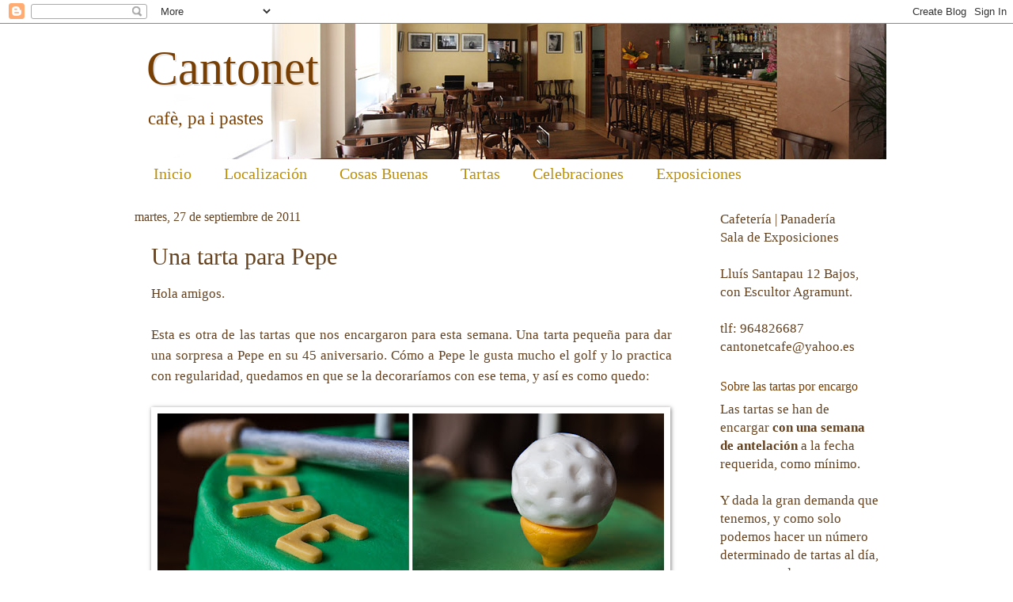

--- FILE ---
content_type: text/html; charset=UTF-8
request_url: http://cantonetcafe.blogspot.com/2011/09/una-tarta-para-pepe.html
body_size: 22245
content:
<!DOCTYPE html>
<html class='v2' dir='ltr' lang='es'>
<head>
<link href='https://www.blogger.com/static/v1/widgets/335934321-css_bundle_v2.css' rel='stylesheet' type='text/css'/>
<meta content='width=1100' name='viewport'/>
<meta content='text/html; charset=UTF-8' http-equiv='Content-Type'/>
<meta content='blogger' name='generator'/>
<link href='http://cantonetcafe.blogspot.com/favicon.ico' rel='icon' type='image/x-icon'/>
<link href='http://cantonetcafe.blogspot.com/2011/09/una-tarta-para-pepe.html' rel='canonical'/>
<link rel="alternate" type="application/atom+xml" title="Cantonet - Atom" href="http://cantonetcafe.blogspot.com/feeds/posts/default" />
<link rel="alternate" type="application/rss+xml" title="Cantonet - RSS" href="http://cantonetcafe.blogspot.com/feeds/posts/default?alt=rss" />
<link rel="service.post" type="application/atom+xml" title="Cantonet - Atom" href="https://www.blogger.com/feeds/7216370043691294409/posts/default" />

<link rel="alternate" type="application/atom+xml" title="Cantonet - Atom" href="http://cantonetcafe.blogspot.com/feeds/2376392929632069754/comments/default" />
<!--Can't find substitution for tag [blog.ieCssRetrofitLinks]-->
<link href='https://blogger.googleusercontent.com/img/b/R29vZ2xl/AVvXsEhtckr_6jjT_eSjFLGcSOJCcTq_pFmn7a5J2abZ8nDfl_DfZh9lJGjQCBg-kI5oZA1EBLsV4ZPuUMhKzFRTOJJ26cP3n4ihS4HGIrvszVOuMaKOEOAi87r4k0lG33wGfNy-TCUl1jtrrBI/s640/cantonet_tartas_0043_pepe_golf_1_detalles.jpg' rel='image_src'/>
<meta content='http://cantonetcafe.blogspot.com/2011/09/una-tarta-para-pepe.html' property='og:url'/>
<meta content='Una tarta para Pepe' property='og:title'/>
<meta content='Hola amigos.   Esta es otra de las tartas que nos encargaron para esta semana. Una tarta pequeña para dar una sorpresa a Pepe en su 45 anive...' property='og:description'/>
<meta content='https://blogger.googleusercontent.com/img/b/R29vZ2xl/AVvXsEhtckr_6jjT_eSjFLGcSOJCcTq_pFmn7a5J2abZ8nDfl_DfZh9lJGjQCBg-kI5oZA1EBLsV4ZPuUMhKzFRTOJJ26cP3n4ihS4HGIrvszVOuMaKOEOAi87r4k0lG33wGfNy-TCUl1jtrrBI/w1200-h630-p-k-no-nu/cantonet_tartas_0043_pepe_golf_1_detalles.jpg' property='og:image'/>
<title>Cantonet: Una tarta para Pepe</title>
<style id='page-skin-1' type='text/css'><!--
/*
-----------------------------------------------
Blogger Template Style
Name:     Watermark
Designer: Josh Peterson
URL:      www.noaesthetic.com
----------------------------------------------- */
/* Variable definitions
====================
<Variable name="keycolor" description="Main Color" type="color" default="#c0a154"/>
<Group description="Page Text" selector="body">
<Variable name="body.font" description="Font" type="font"
default="normal normal 14px Arial, Tahoma, Helvetica, FreeSans, sans-serif"/>
<Variable name="body.text.color" description="Text Color" type="color" default="#333333"/>
</Group>
<Group description="Backgrounds" selector=".main-inner">
<Variable name="body.background.color" description="Outer Background" type="color" default="#c0a154"/>
<Variable name="footer.background.color" description="Footer Background" type="color" default="transparent"/>
</Group>
<Group description="Links" selector=".main-inner">
<Variable name="link.color" description="Link Color" type="color" default="#cc3300"/>
<Variable name="link.visited.color" description="Visited Color" type="color" default="#993322"/>
<Variable name="link.hover.color" description="Hover Color" type="color" default="#ff3300"/>
</Group>
<Group description="Blog Title" selector=".header h1">
<Variable name="header.font" description="Title Font" type="font"
default="normal normal 60px Georgia, Utopia, 'Palatino Linotype', Palatino, serif"/>
<Variable name="header.text.color" description="Title Color" type="color" default="#ffffff" />
</Group>
<Group description="Blog Description" selector=".header .description">
<Variable name="description.text.color" description="Description Color" type="color"
default="#997755" />
</Group>
<Group description="Tabs Text" selector=".tabs-inner .widget li a">
<Variable name="tabs.font" description="Font" type="font"
default="normal normal 20px Georgia, Utopia, 'Palatino Linotype', Palatino, serif"/>
<Variable name="tabs.text.color" description="Text Color" type="color" default="#cb9800"/>
<Variable name="tabs.selected.text.color" description="Selected Color" type="color" default="#000000"/>
</Group>
<Group description="Tabs Background" selector=".tabs-outer .PageList">
<Variable name="tabs.background.color" description="Background Color" type="color" default="transparent"/>
<Variable name="tabs.separator.color" description="Separator Color" type="color" default="#ffffff"/>
</Group>
<Group description="Date Header" selector="h2.date-header">
<Variable name="date.font" description="Font" type="font"
default="normal normal 16px Arial, Tahoma, Helvetica, FreeSans, sans-serif"/>
<Variable name="date.text.color" description="Text Color" type="color" default="#997755"/>
</Group>
<Group description="Post" selector="h3.post-title, .comments h4">
<Variable name="post.title.font" description="Title Font" type="font"
default="normal normal 30px Georgia, Utopia, 'Palatino Linotype', Palatino, serif"/>
<Variable name="post.background.color" description="Background Color" type="color" default="transparent"/>
<Variable name="post.border.color" description="Border Color" type="color" default="#ccbb99" />
</Group>
<Group description="Post Footer" selector=".post-footer">
<Variable name="post.footer.text.color" description="Text Color" type="color" default="#997755"/>
</Group>
<Group description="Gadgets" selector="h2">
<Variable name="widget.title.font" description="Title Font" type="font"
default="normal normal 20px Georgia, Utopia, 'Palatino Linotype', Palatino, serif"/>
<Variable name="widget.title.text.color" description="Title Color" type="color" default="#000000"/>
<Variable name="widget.alternate.text.color" description="Alternate Color" type="color" default="#777777"/>
</Group>
<Group description="Footer" selector=".footer-inner">
<Variable name="footer.text.color" description="Text Color" type="color" default="#654321"/>
<Variable name="footer.widget.title.text.color" description="Gadget Title Color" type="color" default="#783f04"/>
</Group>
<Group description="Footer Links" selector=".footer-inner">
<Variable name="footer.link.color" description="Link Color" type="color" default="#cb9800"/>
<Variable name="footer.link.visited.color" description="Visited Color" type="color" default="#cb9800"/>
<Variable name="footer.link.hover.color" description="Hover Color" type="color" default="#cb9800"/>
</Group>
<Variable name="body.background" description="Body Background" type="background"
color="#ffffff" default="$(color) url(http://www.blogblog.com/1kt/watermark/body_background_birds.png) repeat scroll top left"/>
<Variable name="body.background.overlay" description="Overlay Background" type="background" color="#ffffff"
default="transparent url(http://www.blogblog.com/1kt/watermark/body_overlay_birds.png) no-repeat scroll top right"/>
<Variable name="body.background.overlay.height" description="Overlay Background Height" type="length" default="121px"/>
<Variable name="tabs.background.inner" description="Tabs Background Inner" type="url" default="none"/>
<Variable name="tabs.background.outer" description="Tabs Background Outer" type="url" default="none"/>
<Variable name="tabs.border.size" description="Tabs Border Size" type="length" default="0"/>
<Variable name="tabs.shadow.spread" description="Tabs Shadow Spread" type="length" default="0"/>
<Variable name="main.padding.top" description="Main Padding Top" type="length" default="30px"/>
<Variable name="main.cap.height" description="Main Cap Height" type="length" default="0"/>
<Variable name="main.cap.image" description="Main Cap Image" type="url" default="none"/>
<Variable name="main.cap.overlay" description="Main Cap Overlay" type="url" default="none"/>
<Variable name="main.background" description="Main Background" type="background"
default="transparent none no-repeat scroll top left"/>
<Variable name="post.background.url" description="Post Background URL" type="url"
default="url(http://www.blogblog.com/1kt/watermark/post_background_birds.png)"/>
<Variable name="post.border.size" description="Post Border Size" type="length" default="1px"/>
<Variable name="post.border.style" description="Post Border Style" type="string" default="dotted"/>
<Variable name="post.shadow.spread" description="Post Shadow Spread" type="length" default="0"/>
<Variable name="footer.background" description="Footer Background" type="background"
color="#ffffff" default="$(color) url(http://www.blogblog.com/1kt/watermark/body_background_navigator.png) repeat scroll top left"/>
<Variable name="startSide" description="Side where text starts in blog language" type="automatic" default="left"/>
<Variable name="endSide" description="Side where text ends in blog language" type="automatic" default="right"/>
*/
/* Use this with templates/1ktemplate-*.html */
/* Content
----------------------------------------------- */
body {
font: normal normal 18px Georgia, Utopia, 'Palatino Linotype', Palatino, serif;
color: #654321;
background: #ffffff none no-repeat scroll center center;
}
html body .content-outer {
min-width: 0;
max-width: 100%;
width: 100%;
}
.content-outer {
font-size: 92%;
}
a:link {
text-decoration:none;
color: #cb9800;
}
a:visited {
text-decoration:none;
color: #cb9800;
}
a:hover {
text-decoration:underline;
color: #cb9800;
}
.body-fauxcolumns .cap-top {
margin-top: 30px;
background: #ffffff none no-repeat scroll center center;
height: 121px;
}
.content-inner {
padding: 0;
}
/* Header
----------------------------------------------- */
.header-inner .Header .titlewrapper,
.header-inner .Header .descriptionwrapper {
padding-left: 35px;
padding-right: 20px;
}
.Header h1 {
font: normal normal 60px Georgia, Utopia, 'Palatino Linotype', Palatino, serif;
color: #783f04;
text-shadow: 2px 2px rgba(0, 0, 0, .1);
}
.Header h1 a {
color: #783f04;
}
.Header .description {
font-size: 140%;
color: #783f04;
}
/* Tabs
----------------------------------------------- */
.tabs-inner .section {
margin: 0 20px;
}
.tabs-inner .PageList, .tabs-inner .LinkList, .tabs-inner .Labels {
margin-left: -11px;
margin-right: -11px;
background-color: #ffffff;
border-top: 0 solid #ffffff;
border-bottom: 0 solid #ffffff;
-moz-box-shadow: 0 0 0 rgba(0, 0, 0, .3);
-webkit-box-shadow: 0 0 0 rgba(0, 0, 0, .3);
-goog-ms-box-shadow: 0 0 0 rgba(0, 0, 0, .3);
box-shadow: 0 0 0 rgba(0, 0, 0, .3);
}
.tabs-inner .PageList .widget-content,
.tabs-inner .LinkList .widget-content,
.tabs-inner .Labels .widget-content {
margin: -3px -11px;
background: transparent none  no-repeat scroll right;
}
.tabs-inner .widget ul {
padding: 2px 25px;
max-height: 34px;
background: transparent none no-repeat scroll left;
}
.tabs-inner .widget li {
border: none;
}
.tabs-inner .widget li a {
display: inline-block;
padding: .25em 1em;
font: normal normal 20px Georgia, Utopia, 'Palatino Linotype', Palatino, serif;
color: #bf9000;
border-right: 1px solid #ffffff;
}
.tabs-inner .widget li:first-child a {
border-left: 1px solid #ffffff;
}
.tabs-inner .widget li.selected a, .tabs-inner .widget li a:hover {
color: #bf9000;
}
/* Headings
----------------------------------------------- */
h2 {
font: normal normal 16px Georgia, Utopia, 'Palatino Linotype', Palatino, serif;
color: #783f04;
margin: 0 0 .5em;
}
h2.date-header {
font: normal normal 16px Georgia, Utopia, 'Palatino Linotype', Palatino, serif;
color: #654321;
}
/* Main
----------------------------------------------- */
.main-inner .column-center-inner,
.main-inner .column-left-inner,
.main-inner .column-right-inner {
padding: 0 5px;
}
.main-outer {
margin-top: 0;
background: transparent none no-repeat scroll top left;
}
.main-inner {
padding-top: 30px;
}
.main-cap-top {
position: relative;
}
.main-cap-top .cap-right {
position: absolute;
height: 0;
width: 100%;
bottom: 0;
background: transparent none repeat-x scroll bottom center;
}
.main-cap-top .cap-left {
position: absolute;
height: 245px;
width: 280px;
right: 0;
bottom: 0;
background: transparent none no-repeat scroll bottom left;
}
/* Posts
----------------------------------------------- */
.post-outer {
padding: 15px 20px;
margin: 0 0 25px;
background: #ffffff url(http://www.blogblog.com/1kt/watermark/post_background_birds.png) repeat scroll top left;
_background-image: none;
border: dotted 1px #ffffff;
-moz-box-shadow: 0 0 0 rgba(0, 0, 0, .1);
-webkit-box-shadow: 0 0 0 rgba(0, 0, 0, .1);
-goog-ms-box-shadow: 0 0 0 rgba(0, 0, 0, .1);
box-shadow: 0 0 0 rgba(0, 0, 0, .1);
}
h3.post-title {
font: normal normal 30px Georgia, Utopia, 'Palatino Linotype', Palatino, serif;
margin: 0;
}
.comments h4 {
font: normal normal 30px Georgia, Utopia, 'Palatino Linotype', Palatino, serif;
margin: 1em 0 0;
}
.post-body {
font-size: 105%;
line-height: 1.5;
position: relative;
}
.post-header {
margin: 0 0 1em;
color: #783f04;
}
.post-footer {
margin: 10px 0 0;
padding: 10px 0 0;
color: #783f04;
border-top: dashed 1px #ffffff;
}
#blog-pager {
font-size: 140%
}
#comments .comment-author {
padding-top: 1.5em;
border-top: dashed 1px #ffffff;
background-position: 0 1.5em;
}
#comments .comment-author:first-child {
padding-top: 0;
border-top: none;
}
.avatar-image-container {
margin: .2em 0 0;
}
/* Widgets
----------------------------------------------- */
.widget ul, .widget #ArchiveList ul.flat {
padding: 0;
list-style: none;
}
.widget ul li, .widget #ArchiveList ul.flat li {
padding: .35em 0;
text-indent: 0;
border-top: dashed 1px #ffffff;
}
.widget ul li:first-child, .widget #ArchiveList ul.flat li:first-child {
border-top: none;
}
.widget .post-body ul {
list-style: disc;
}
.widget .post-body ul li {
border: none;
}
.widget .zippy {
color: #ffffff;
}
.post-body img, .post-body .tr-caption-container, .Profile img, .Image img,
.BlogList .item-thumbnail img {
padding: 5px;
background: #fff;
-moz-box-shadow: 1px 1px 5px rgba(0, 0, 0, .5);
-webkit-box-shadow: 1px 1px 5px rgba(0, 0, 0, .5);
-goog-ms-box-shadow: 1px 1px 5px rgba(0, 0, 0, .5);
box-shadow: 1px 1px 5px rgba(0, 0, 0, .5);
}
.post-body img, .post-body .tr-caption-container {
padding: 8px;
}
.post-body .tr-caption-container {
color: #333333;
}
.post-body .tr-caption-container img {
padding: 0;
background: transparent;
border: none;
-moz-box-shadow: 0 0 0 rgba(0, 0, 0, .1);
-webkit-box-shadow: 0 0 0 rgba(0, 0, 0, .1);
-goog-ms-box-shadow: 0 0 0 rgba(0, 0, 0, .1);
box-shadow: 0 0 0 rgba(0, 0, 0, .1);
}
/* Footer
----------------------------------------------- */
.footer-outer {
color:#783f04;
background: #ffffff url(http://www.blogblog.com/1kt/watermark/body_background_navigator.png) repeat scroll top left;
}
.footer-outer a {
color: #bf9000;
}
.footer-outer a:visited {
color: #bf9000;
}
.footer-outer a:hover {
color: #bf9000;
}
.footer-outer .widget h2 {
color: #f1c232;
}

--></style>
<style id='template-skin-1' type='text/css'><!--
body {
min-width: 980px;
}
.content-outer, .content-fauxcolumn-outer, .region-inner {
min-width: 980px;
max-width: 980px;
_width: 980px;
}
.main-inner .columns {
padding-left: 0;
padding-right: 240px;
}
.main-inner .fauxcolumn-center-outer {
left: 0;
right: 240px;
/* IE6 does not respect left and right together */
_width: expression(this.parentNode.offsetWidth -
parseInt("0") -
parseInt("240px") + 'px');
}
.main-inner .fauxcolumn-left-outer {
width: 0;
}
.main-inner .fauxcolumn-right-outer {
width: 240px;
}
.main-inner .column-left-outer {
width: 0;
right: 100%;
margin-left: -0;
}
.main-inner .column-right-outer {
width: 240px;
margin-right: -240px;
}
#layout {
min-width: 0;
}
#layout .content-outer {
min-width: 0;
width: 800px;
}
#layout .region-inner {
min-width: 0;
width: auto;
}
body#layout div.add_widget {
padding: 8px;
}
body#layout div.add_widget a {
margin-left: 32px;
}
--></style>
<link href='https://www.blogger.com/dyn-css/authorization.css?targetBlogID=7216370043691294409&amp;zx=b5c33803-8ba5-49a4-a892-191ddd6818bf' media='none' onload='if(media!=&#39;all&#39;)media=&#39;all&#39;' rel='stylesheet'/><noscript><link href='https://www.blogger.com/dyn-css/authorization.css?targetBlogID=7216370043691294409&amp;zx=b5c33803-8ba5-49a4-a892-191ddd6818bf' rel='stylesheet'/></noscript>
<meta name='google-adsense-platform-account' content='ca-host-pub-1556223355139109'/>
<meta name='google-adsense-platform-domain' content='blogspot.com'/>

</head>
<body class='loading'>
<div class='navbar section' id='navbar' name='Barra de navegación'><div class='widget Navbar' data-version='1' id='Navbar1'><script type="text/javascript">
    function setAttributeOnload(object, attribute, val) {
      if(window.addEventListener) {
        window.addEventListener('load',
          function(){ object[attribute] = val; }, false);
      } else {
        window.attachEvent('onload', function(){ object[attribute] = val; });
      }
    }
  </script>
<div id="navbar-iframe-container"></div>
<script type="text/javascript" src="https://apis.google.com/js/platform.js"></script>
<script type="text/javascript">
      gapi.load("gapi.iframes:gapi.iframes.style.bubble", function() {
        if (gapi.iframes && gapi.iframes.getContext) {
          gapi.iframes.getContext().openChild({
              url: 'https://www.blogger.com/navbar/7216370043691294409?po\x3d2376392929632069754\x26origin\x3dhttp://cantonetcafe.blogspot.com',
              where: document.getElementById("navbar-iframe-container"),
              id: "navbar-iframe"
          });
        }
      });
    </script><script type="text/javascript">
(function() {
var script = document.createElement('script');
script.type = 'text/javascript';
script.src = '//pagead2.googlesyndication.com/pagead/js/google_top_exp.js';
var head = document.getElementsByTagName('head')[0];
if (head) {
head.appendChild(script);
}})();
</script>
</div></div>
<div class='body-fauxcolumns'>
<div class='fauxcolumn-outer body-fauxcolumn-outer'>
<div class='cap-top'>
<div class='cap-left'></div>
<div class='cap-right'></div>
</div>
<div class='fauxborder-left'>
<div class='fauxborder-right'></div>
<div class='fauxcolumn-inner'>
</div>
</div>
<div class='cap-bottom'>
<div class='cap-left'></div>
<div class='cap-right'></div>
</div>
</div>
</div>
<div class='content'>
<div class='content-fauxcolumns'>
<div class='fauxcolumn-outer content-fauxcolumn-outer'>
<div class='cap-top'>
<div class='cap-left'></div>
<div class='cap-right'></div>
</div>
<div class='fauxborder-left'>
<div class='fauxborder-right'></div>
<div class='fauxcolumn-inner'>
</div>
</div>
<div class='cap-bottom'>
<div class='cap-left'></div>
<div class='cap-right'></div>
</div>
</div>
</div>
<div class='content-outer'>
<div class='content-cap-top cap-top'>
<div class='cap-left'></div>
<div class='cap-right'></div>
</div>
<div class='fauxborder-left content-fauxborder-left'>
<div class='fauxborder-right content-fauxborder-right'></div>
<div class='content-inner'>
<header>
<div class='header-outer'>
<div class='header-cap-top cap-top'>
<div class='cap-left'></div>
<div class='cap-right'></div>
</div>
<div class='fauxborder-left header-fauxborder-left'>
<div class='fauxborder-right header-fauxborder-right'></div>
<div class='region-inner header-inner'>
<div class='header section' id='header' name='Cabecera'><div class='widget Header' data-version='1' id='Header1'>
<div id='header-inner' style='background-image: url("https://blogger.googleusercontent.com/img/b/R29vZ2xl/AVvXsEjEFnK2KQLdFUJ7HGd78o5XE4jwC114esjsGkR7fBrSdPzVrS5_mK-VhCbJS-rKOff2qLum9hF4ecnG0NxUJhCFMNeqalg5h4TZeGpgVqFIL1jsxEKJZN69dws2wFBlZtKXHtUVo7STaWE/s1600/cantonet_0002_cabecera_3.jpg"); background-position: left; width: 970px; min-height: 174px; _height: 174px; background-repeat: no-repeat; '>
<div class='titlewrapper' style='background: transparent'>
<h1 class='title' style='background: transparent; border-width: 0px'>
<a href='http://cantonetcafe.blogspot.com/'>
Cantonet
</a>
</h1>
</div>
<div class='descriptionwrapper'>
<p class='description'><span>cafè, pa i pastes</span></p>
</div>
</div>
</div></div>
</div>
</div>
<div class='header-cap-bottom cap-bottom'>
<div class='cap-left'></div>
<div class='cap-right'></div>
</div>
</div>
</header>
<div class='tabs-outer'>
<div class='tabs-cap-top cap-top'>
<div class='cap-left'></div>
<div class='cap-right'></div>
</div>
<div class='fauxborder-left tabs-fauxborder-left'>
<div class='fauxborder-right tabs-fauxborder-right'></div>
<div class='region-inner tabs-inner'>
<div class='tabs section' id='crosscol' name='Multicolumnas'><div class='widget PageList' data-version='1' id='PageList1'>
<h2>Páginas</h2>
<div class='widget-content'>
<ul>
<li>
<a href='http://cantonetcafe.blogspot.com/'>Inicio</a>
</li>
<li>
<a href='http://cantonetcafe.blogspot.com/p/localizacion.html'>Localización</a>
</li>
<li>
<a href='http://cantonetcafe.blogspot.com/p/cosas-buenas.html'>Cosas Buenas</a>
</li>
<li>
<a href='http://cantonetcafe.blogspot.com/p/tartas.html'>Tartas</a>
</li>
<li>
<a href='http://cantonetcafe.blogspot.com/p/celebraciones.html'>Celebraciones</a>
</li>
<li>
<a href='http://cantonetcafe.blogspot.com/p/exposiciones.html'>Exposiciones</a>
</li>
</ul>
<div class='clear'></div>
</div>
</div></div>
<div class='tabs no-items section' id='crosscol-overflow' name='Cross-Column 2'></div>
</div>
</div>
<div class='tabs-cap-bottom cap-bottom'>
<div class='cap-left'></div>
<div class='cap-right'></div>
</div>
</div>
<div class='main-outer'>
<div class='main-cap-top cap-top'>
<div class='cap-left'></div>
<div class='cap-right'></div>
</div>
<div class='fauxborder-left main-fauxborder-left'>
<div class='fauxborder-right main-fauxborder-right'></div>
<div class='region-inner main-inner'>
<div class='columns fauxcolumns'>
<div class='fauxcolumn-outer fauxcolumn-center-outer'>
<div class='cap-top'>
<div class='cap-left'></div>
<div class='cap-right'></div>
</div>
<div class='fauxborder-left'>
<div class='fauxborder-right'></div>
<div class='fauxcolumn-inner'>
</div>
</div>
<div class='cap-bottom'>
<div class='cap-left'></div>
<div class='cap-right'></div>
</div>
</div>
<div class='fauxcolumn-outer fauxcolumn-left-outer'>
<div class='cap-top'>
<div class='cap-left'></div>
<div class='cap-right'></div>
</div>
<div class='fauxborder-left'>
<div class='fauxborder-right'></div>
<div class='fauxcolumn-inner'>
</div>
</div>
<div class='cap-bottom'>
<div class='cap-left'></div>
<div class='cap-right'></div>
</div>
</div>
<div class='fauxcolumn-outer fauxcolumn-right-outer'>
<div class='cap-top'>
<div class='cap-left'></div>
<div class='cap-right'></div>
</div>
<div class='fauxborder-left'>
<div class='fauxborder-right'></div>
<div class='fauxcolumn-inner'>
</div>
</div>
<div class='cap-bottom'>
<div class='cap-left'></div>
<div class='cap-right'></div>
</div>
</div>
<!-- corrects IE6 width calculation -->
<div class='columns-inner'>
<div class='column-center-outer'>
<div class='column-center-inner'>
<div class='main section' id='main' name='Principal'><div class='widget Blog' data-version='1' id='Blog1'>
<div class='blog-posts hfeed'>

          <div class="date-outer">
        
<h2 class='date-header'><span>martes, 27 de septiembre de 2011</span></h2>

          <div class="date-posts">
        
<div class='post-outer'>
<div class='post hentry'>
<a name='2376392929632069754'></a>
<h3 class='post-title entry-title'>
Una tarta para Pepe
</h3>
<div class='post-header'>
<div class='post-header-line-1'></div>
</div>
<div class='post-body entry-content' id='post-body-2376392929632069754'>
Hola amigos.<br />
<div style="text-align: justify;"><br />
</div><div style="text-align: justify;">Esta es otra de las tartas que nos encargaron para esta semana. Una tarta pequeña para dar una sorpresa a Pepe en su 45 aniversario. Cómo a Pepe le gusta mucho el golf y lo practica con regularidad, quedamos en que se la decoraríamos con ese tema, y así es como quedo:</div><br />
<div class="separator" style="clear: both; text-align: center;"><a href="https://blogger.googleusercontent.com/img/b/R29vZ2xl/AVvXsEhtckr_6jjT_eSjFLGcSOJCcTq_pFmn7a5J2abZ8nDfl_DfZh9lJGjQCBg-kI5oZA1EBLsV4ZPuUMhKzFRTOJJ26cP3n4ihS4HGIrvszVOuMaKOEOAi87r4k0lG33wGfNy-TCUl1jtrrBI/s1600/cantonet_tartas_0043_pepe_golf_1_detalles.jpg" imageanchor="1" style="clear: left; float: left; margin-bottom: 1em; margin-right: 1em;"><img border="0" height="424" src="https://blogger.googleusercontent.com/img/b/R29vZ2xl/AVvXsEhtckr_6jjT_eSjFLGcSOJCcTq_pFmn7a5J2abZ8nDfl_DfZh9lJGjQCBg-kI5oZA1EBLsV4ZPuUMhKzFRTOJJ26cP3n4ihS4HGIrvszVOuMaKOEOAi87r4k0lG33wGfNy-TCUl1jtrrBI/s640/cantonet_tartas_0043_pepe_golf_1_detalles.jpg" width="640" /></a></div><div class="separator" style="clear: both; text-align: center;"><a href="https://blogger.googleusercontent.com/img/b/R29vZ2xl/AVvXsEiNL1FGOINcgL7v4zv36UiBvUZEK1vMaj-puRlqxVarQS60zh55Ha6SKgGlHYXy60-HLubXSBgp-8LHvCBb0iUzK4n0I5CfX_6S06vv3ck7KiYDX6IZwC6e7z7YewAxvfPlkZkAI3w1KCw/s1600/cantonet_tartas_0044_pepe_golf_2.jpg" imageanchor="1" style="clear: left; float: left; margin-bottom: 1em; margin-right: 1em;"><img border="0" height="640" src="https://blogger.googleusercontent.com/img/b/R29vZ2xl/AVvXsEiNL1FGOINcgL7v4zv36UiBvUZEK1vMaj-puRlqxVarQS60zh55Ha6SKgGlHYXy60-HLubXSBgp-8LHvCBb0iUzK4n0I5CfX_6S06vv3ck7KiYDX6IZwC6e7z7YewAxvfPlkZkAI3w1KCw/s640/cantonet_tartas_0044_pepe_golf_2.jpg" width="640" /></a></div><br />
<div style="text-align: justify;">Para ser una tarta "expres" hecha de un día para otro no quedó del todo mal, &#191;verdad?</div><br />
Saludos.
<div style='clear: both;'></div>
</div>
<div class='post-footer'>
<div class='post-footer-line post-footer-line-1'><span class='post-comment-link'>
</span>
<span class='post-icons'>
<span class='item-control blog-admin pid-1142617416'>
<a href='https://www.blogger.com/post-edit.g?blogID=7216370043691294409&postID=2376392929632069754&from=pencil' title='Editar entrada'>
<img alt='' class='icon-action' height='18' src='https://resources.blogblog.com/img/icon18_edit_allbkg.gif' width='18'/>
</a>
</span>
</span>
<div class='post-share-buttons goog-inline-block'>
<a class='goog-inline-block share-button sb-email' href='https://www.blogger.com/share-post.g?blogID=7216370043691294409&postID=2376392929632069754&target=email' target='_blank' title='Enviar por correo electrónico'><span class='share-button-link-text'>Enviar por correo electrónico</span></a><a class='goog-inline-block share-button sb-blog' href='https://www.blogger.com/share-post.g?blogID=7216370043691294409&postID=2376392929632069754&target=blog' onclick='window.open(this.href, "_blank", "height=270,width=475"); return false;' target='_blank' title='Escribe un blog'><span class='share-button-link-text'>Escribe un blog</span></a><a class='goog-inline-block share-button sb-twitter' href='https://www.blogger.com/share-post.g?blogID=7216370043691294409&postID=2376392929632069754&target=twitter' target='_blank' title='Compartir en X'><span class='share-button-link-text'>Compartir en X</span></a><a class='goog-inline-block share-button sb-facebook' href='https://www.blogger.com/share-post.g?blogID=7216370043691294409&postID=2376392929632069754&target=facebook' onclick='window.open(this.href, "_blank", "height=430,width=640"); return false;' target='_blank' title='Compartir con Facebook'><span class='share-button-link-text'>Compartir con Facebook</span></a><a class='goog-inline-block share-button sb-pinterest' href='https://www.blogger.com/share-post.g?blogID=7216370043691294409&postID=2376392929632069754&target=pinterest' target='_blank' title='Compartir en Pinterest'><span class='share-button-link-text'>Compartir en Pinterest</span></a>
</div>
</div>
<div class='post-footer-line post-footer-line-2'><span class='post-labels'>
Archivado en:
<a href='http://cantonetcafe.blogspot.com/search/label/Cosas%20Buenas' rel='tag'>Cosas Buenas</a>,
<a href='http://cantonetcafe.blogspot.com/search/label/Encargos' rel='tag'>Encargos</a>,
<a href='http://cantonetcafe.blogspot.com/search/label/Tartas' rel='tag'>Tartas</a>,
<a href='http://cantonetcafe.blogspot.com/search/label/Tartas%20de%20Fondant' rel='tag'>Tartas de Fondant</a>
</span>
</div>
<div class='post-footer-line post-footer-line-3'></div>
</div>
</div>
<div class='comments' id='comments'>
<a name='comments'></a>
<h4>1 comentario:</h4>
<div class='comments-content'>
<script async='async' src='' type='text/javascript'></script>
<script type='text/javascript'>
    (function() {
      var items = null;
      var msgs = null;
      var config = {};

// <![CDATA[
      var cursor = null;
      if (items && items.length > 0) {
        cursor = parseInt(items[items.length - 1].timestamp) + 1;
      }

      var bodyFromEntry = function(entry) {
        var text = (entry &&
                    ((entry.content && entry.content.$t) ||
                     (entry.summary && entry.summary.$t))) ||
            '';
        if (entry && entry.gd$extendedProperty) {
          for (var k in entry.gd$extendedProperty) {
            if (entry.gd$extendedProperty[k].name == 'blogger.contentRemoved') {
              return '<span class="deleted-comment">' + text + '</span>';
            }
          }
        }
        return text;
      }

      var parse = function(data) {
        cursor = null;
        var comments = [];
        if (data && data.feed && data.feed.entry) {
          for (var i = 0, entry; entry = data.feed.entry[i]; i++) {
            var comment = {};
            // comment ID, parsed out of the original id format
            var id = /blog-(\d+).post-(\d+)/.exec(entry.id.$t);
            comment.id = id ? id[2] : null;
            comment.body = bodyFromEntry(entry);
            comment.timestamp = Date.parse(entry.published.$t) + '';
            if (entry.author && entry.author.constructor === Array) {
              var auth = entry.author[0];
              if (auth) {
                comment.author = {
                  name: (auth.name ? auth.name.$t : undefined),
                  profileUrl: (auth.uri ? auth.uri.$t : undefined),
                  avatarUrl: (auth.gd$image ? auth.gd$image.src : undefined)
                };
              }
            }
            if (entry.link) {
              if (entry.link[2]) {
                comment.link = comment.permalink = entry.link[2].href;
              }
              if (entry.link[3]) {
                var pid = /.*comments\/default\/(\d+)\?.*/.exec(entry.link[3].href);
                if (pid && pid[1]) {
                  comment.parentId = pid[1];
                }
              }
            }
            comment.deleteclass = 'item-control blog-admin';
            if (entry.gd$extendedProperty) {
              for (var k in entry.gd$extendedProperty) {
                if (entry.gd$extendedProperty[k].name == 'blogger.itemClass') {
                  comment.deleteclass += ' ' + entry.gd$extendedProperty[k].value;
                } else if (entry.gd$extendedProperty[k].name == 'blogger.displayTime') {
                  comment.displayTime = entry.gd$extendedProperty[k].value;
                }
              }
            }
            comments.push(comment);
          }
        }
        return comments;
      };

      var paginator = function(callback) {
        if (hasMore()) {
          var url = config.feed + '?alt=json&v=2&orderby=published&reverse=false&max-results=50';
          if (cursor) {
            url += '&published-min=' + new Date(cursor).toISOString();
          }
          window.bloggercomments = function(data) {
            var parsed = parse(data);
            cursor = parsed.length < 50 ? null
                : parseInt(parsed[parsed.length - 1].timestamp) + 1
            callback(parsed);
            window.bloggercomments = null;
          }
          url += '&callback=bloggercomments';
          var script = document.createElement('script');
          script.type = 'text/javascript';
          script.src = url;
          document.getElementsByTagName('head')[0].appendChild(script);
        }
      };
      var hasMore = function() {
        return !!cursor;
      };
      var getMeta = function(key, comment) {
        if ('iswriter' == key) {
          var matches = !!comment.author
              && comment.author.name == config.authorName
              && comment.author.profileUrl == config.authorUrl;
          return matches ? 'true' : '';
        } else if ('deletelink' == key) {
          return config.baseUri + '/comment/delete/'
               + config.blogId + '/' + comment.id;
        } else if ('deleteclass' == key) {
          return comment.deleteclass;
        }
        return '';
      };

      var replybox = null;
      var replyUrlParts = null;
      var replyParent = undefined;

      var onReply = function(commentId, domId) {
        if (replybox == null) {
          // lazily cache replybox, and adjust to suit this style:
          replybox = document.getElementById('comment-editor');
          if (replybox != null) {
            replybox.height = '250px';
            replybox.style.display = 'block';
            replyUrlParts = replybox.src.split('#');
          }
        }
        if (replybox && (commentId !== replyParent)) {
          replybox.src = '';
          document.getElementById(domId).insertBefore(replybox, null);
          replybox.src = replyUrlParts[0]
              + (commentId ? '&parentID=' + commentId : '')
              + '#' + replyUrlParts[1];
          replyParent = commentId;
        }
      };

      var hash = (window.location.hash || '#').substring(1);
      var startThread, targetComment;
      if (/^comment-form_/.test(hash)) {
        startThread = hash.substring('comment-form_'.length);
      } else if (/^c[0-9]+$/.test(hash)) {
        targetComment = hash.substring(1);
      }

      // Configure commenting API:
      var configJso = {
        'maxDepth': config.maxThreadDepth
      };
      var provider = {
        'id': config.postId,
        'data': items,
        'loadNext': paginator,
        'hasMore': hasMore,
        'getMeta': getMeta,
        'onReply': onReply,
        'rendered': true,
        'initComment': targetComment,
        'initReplyThread': startThread,
        'config': configJso,
        'messages': msgs
      };

      var render = function() {
        if (window.goog && window.goog.comments) {
          var holder = document.getElementById('comment-holder');
          window.goog.comments.render(holder, provider);
        }
      };

      // render now, or queue to render when library loads:
      if (window.goog && window.goog.comments) {
        render();
      } else {
        window.goog = window.goog || {};
        window.goog.comments = window.goog.comments || {};
        window.goog.comments.loadQueue = window.goog.comments.loadQueue || [];
        window.goog.comments.loadQueue.push(render);
      }
    })();
// ]]>
  </script>
<div id='comment-holder'>
<div class="comment-thread toplevel-thread"><ol id="top-ra"><li class="comment" id="c3900002425097970944"><div class="avatar-image-container"><img src="//resources.blogblog.com/img/blank.gif" alt=""/></div><div class="comment-block"><div class="comment-header"><cite class="user">Anónimo</cite><span class="icon user "></span><span class="datetime secondary-text"><a rel="nofollow" href="http://cantonetcafe.blogspot.com/2011/09/una-tarta-para-pepe.html?showComment=1317233962045#c3900002425097970944">28 de septiembre de 2011 a las 20:19</a></span></div><p class="comment-content">Buenas tardes Lalo; no sabía que habías puesto mi tarta aqui. Me lo acaba de decir M. José y he entrado enseguida. MIL GRACIAS&#161;&#161;&#161; la fiesta fue encantadora, y tu tarta.....espectacular. FELICIDADES&#161;&#161;&#161;&#161; Estáis consiguiendo hacer arte con las tartas. Un beso para todos. Pepe.</p><span class="comment-actions secondary-text"><a class="comment-reply" target="_self" data-comment-id="3900002425097970944">Responder</a><span class="item-control blog-admin blog-admin pid-1738044716"><a target="_self" href="https://www.blogger.com/comment/delete/7216370043691294409/3900002425097970944">Eliminar</a></span></span></div><div class="comment-replies"><div id="c3900002425097970944-rt" class="comment-thread inline-thread hidden"><span class="thread-toggle thread-expanded"><span class="thread-arrow"></span><span class="thread-count"><a target="_self">Respuestas</a></span></span><ol id="c3900002425097970944-ra" class="thread-chrome thread-expanded"><div></div><div id="c3900002425097970944-continue" class="continue"><a class="comment-reply" target="_self" data-comment-id="3900002425097970944">Responder</a></div></ol></div></div><div class="comment-replybox-single" id="c3900002425097970944-ce"></div></li></ol><div id="top-continue" class="continue"><a class="comment-reply" target="_self">Añadir comentario</a></div><div class="comment-replybox-thread" id="top-ce"></div><div class="loadmore hidden" data-post-id="2376392929632069754"><a target="_self">Cargar más...</a></div></div>
</div>
</div>
<p class='comment-footer'>
<div class='comment-form'>
<a name='comment-form'></a>
<p>
</p>
<a href='https://www.blogger.com/comment/frame/7216370043691294409?po=2376392929632069754&hl=es&saa=85391&origin=http://cantonetcafe.blogspot.com' id='comment-editor-src'></a>
<iframe allowtransparency='true' class='blogger-iframe-colorize blogger-comment-from-post' frameborder='0' height='410px' id='comment-editor' name='comment-editor' src='' width='100%'></iframe>
<script src='https://www.blogger.com/static/v1/jsbin/2830521187-comment_from_post_iframe.js' type='text/javascript'></script>
<script type='text/javascript'>
      BLOG_CMT_createIframe('https://www.blogger.com/rpc_relay.html');
    </script>
</div>
</p>
<div id='backlinks-container'>
<div id='Blog1_backlinks-container'>
</div>
</div>
</div>
</div>

        </div></div>
      
</div>
<div class='blog-pager' id='blog-pager'>
<span id='blog-pager-newer-link'>
<a class='blog-pager-newer-link' href='http://cantonetcafe.blogspot.com/2011/09/cupcakes-de-fresa.html' id='Blog1_blog-pager-newer-link' title='Entrada más reciente'>Entrada más reciente</a>
</span>
<span id='blog-pager-older-link'>
<a class='blog-pager-older-link' href='http://cantonetcafe.blogspot.com/2011/09/una-tarta-blanca-y-roja-o-rosa.html' id='Blog1_blog-pager-older-link' title='Entrada antigua'>Entrada antigua</a>
</span>
<a class='home-link' href='http://cantonetcafe.blogspot.com/'>Inicio</a>
</div>
<div class='clear'></div>
<div class='post-feeds'>
<div class='feed-links'>
Suscribirse a:
<a class='feed-link' href='http://cantonetcafe.blogspot.com/feeds/2376392929632069754/comments/default' target='_blank' type='application/atom+xml'>Enviar comentarios (Atom)</a>
</div>
</div>
</div></div>
</div>
</div>
<div class='column-left-outer'>
<div class='column-left-inner'>
<aside>
</aside>
</div>
</div>
<div class='column-right-outer'>
<div class='column-right-inner'>
<aside>
<div class='sidebar section' id='sidebar-right-1'><div class='widget Text' data-version='1' id='Text1'>
<div class='widget-content'>
Cafetería | Panadería<br/>Sala de Exposiciones<br/><br/>Lluís Santapau 12 Bajos,<br/>con Escultor Agramunt.<br/><br/>tlf: 964826687<br/>cantonetcafe@yahoo.es<br/>
</div>
<div class='clear'></div>
</div><div class='widget Text' data-version='1' id='Text3'>
<h2 class='title'>Sobre las tartas por encargo</h2>
<div class='widget-content'>
<span><span style="font-size:100%;">Las tartas se han de encargar </span></span><span style="font-style: normal; font-variant: normal; font-weight: bold; line-height: normal;font-family:Georgia, serif;font-size:100%;">con una semana de antelación</span><span><span style="font-size:100%;">  a la fecha requerida, como mínimo. <br /><br />Y dada la gran demanda que tenemos, y como solo podemos hacer un número determinado de tartas al día, os recomendamos que </span><b>hagáis<span style="font-size:100%;"> el encargo o la reserva de plaza tan pronto como </span>sepáis<span style="font-size:100%;"> la fecha </span>concreta de la <span style="font-size:100%;">c</span></b></span><span style="font-style: normal; font-variant: normal; font-weight: bold; line-height: normal;font-family:Georgia, serif;font-size:100%;">elebración.</span>
</div>
<div class='clear'></div>
</div><div class='widget LinkList' data-version='1' id='LinkList2'>
<div class='widget-content'>
<ul>
<li><a href='http://www.facebook.com/pages/Cantonet/126109770801176'>Facebook</a></li>
<li><a href='http://www.flickr.com/photos/90093542@N02/'>Flickr</a></li>
<li><a href='http://instagram.com/cantonetcafe'>Instagram</a></li>
<li><a href='http://twitter.com/CantonetCafe'>Twitter</a></li>
</ul>
<div class='clear'></div>
</div>
</div><div class='widget Text' data-version='1' id='Text2'>
<h2 class='title'>Sobre las Fotografías</h2>
<div class='widget-content'>
Si os apetece ver las imágenes a un tamaño mayor y con más detalle sólo tenéis que hacer un "click" sobre ellas.<br/>
</div>
<div class='clear'></div>
</div><div class='widget Label' data-version='1' id='Label1'>
<h2>Etiquetas</h2>
<div class='widget-content list-label-widget-content'>
<ul>
<li>
<a dir='ltr' href='http://cantonetcafe.blogspot.com/search/label/%2B%20curiositats'>+ curiositats</a>
<span dir='ltr'>(1)</span>
</li>
<li>
<a dir='ltr' href='http://cantonetcafe.blogspot.com/search/label/Ajedrez'>Ajedrez</a>
<span dir='ltr'>(5)</span>
</li>
<li>
<a dir='ltr' href='http://cantonetcafe.blogspot.com/search/label/Alemania'>Alemania</a>
<span dir='ltr'>(1)</span>
</li>
<li>
<a dir='ltr' href='http://cantonetcafe.blogspot.com/search/label/Angeles'>Angeles</a>
<span dir='ltr'>(1)</span>
</li>
<li>
<a dir='ltr' href='http://cantonetcafe.blogspot.com/search/label/Angry%20Birds'>Angry Birds</a>
<span dir='ltr'>(3)</span>
</li>
<li>
<a dir='ltr' href='http://cantonetcafe.blogspot.com/search/label/Animalitos'>Animalitos</a>
<span dir='ltr'>(24)</span>
</li>
<li>
<a dir='ltr' href='http://cantonetcafe.blogspot.com/search/label/Aniversario'>Aniversario</a>
<span dir='ltr'>(21)</span>
</li>
<li>
<a dir='ltr' href='http://cantonetcafe.blogspot.com/search/label/Apple'>Apple</a>
<span dir='ltr'>(2)</span>
</li>
<li>
<a dir='ltr' href='http://cantonetcafe.blogspot.com/search/label/arqueolog%C3%ADa'>arqueología</a>
<span dir='ltr'>(1)</span>
</li>
<li>
<a dir='ltr' href='http://cantonetcafe.blogspot.com/search/label/Atl%C3%A9tic%20Baix%20Maestrat'>Atlétic Baix Maestrat</a>
<span dir='ltr'>(1)</span>
</li>
<li>
<a dir='ltr' href='http://cantonetcafe.blogspot.com/search/label/Atl%C3%A9tico%20de%20Bilbao'>Atlético de Bilbao</a>
<span dir='ltr'>(1)</span>
</li>
<li>
<a dir='ltr' href='http://cantonetcafe.blogspot.com/search/label/Atl%C3%A9tico%20de%20Madrid'>Atlético de Madrid</a>
<span dir='ltr'>(2)</span>
</li>
<li>
<a dir='ltr' href='http://cantonetcafe.blogspot.com/search/label/Atletismo'>Atletismo</a>
<span dir='ltr'>(2)</span>
</li>
<li>
<a dir='ltr' href='http://cantonetcafe.blogspot.com/search/label/Aviones'>Aviones</a>
<span dir='ltr'>(4)</span>
</li>
<li>
<a dir='ltr' href='http://cantonetcafe.blogspot.com/search/label/Ballet'>Ballet</a>
<span dir='ltr'>(2)</span>
</li>
<li>
<a dir='ltr' href='http://cantonetcafe.blogspot.com/search/label/Baloncesto'>Baloncesto</a>
<span dir='ltr'>(12)</span>
</li>
<li>
<a dir='ltr' href='http://cantonetcafe.blogspot.com/search/label/Barbie%20Cantonet'>Barbie Cantonet</a>
<span dir='ltr'>(7)</span>
</li>
<li>
<a dir='ltr' href='http://cantonetcafe.blogspot.com/search/label/Barbie%20Comuni%C3%B3n'>Barbie Comunión</a>
<span dir='ltr'>(2)</span>
</li>
<li>
<a dir='ltr' href='http://cantonetcafe.blogspot.com/search/label/Bar%C3%A7a'>Barça</a>
<span dir='ltr'>(28)</span>
</li>
<li>
<a dir='ltr' href='http://cantonetcafe.blogspot.com/search/label/Bautizo'>Bautizo</a>
<span dir='ltr'>(33)</span>
</li>
<li>
<a dir='ltr' href='http://cantonetcafe.blogspot.com/search/label/BB-8'>BB-8</a>
<span dir='ltr'>(1)</span>
</li>
<li>
<a dir='ltr' href='http://cantonetcafe.blogspot.com/search/label/Ben10'>Ben10</a>
<span dir='ltr'>(1)</span>
</li>
<li>
<a dir='ltr' href='http://cantonetcafe.blogspot.com/search/label/Betty%20Boop'>Betty Boop</a>
<span dir='ltr'>(1)</span>
</li>
<li>
<a dir='ltr' href='http://cantonetcafe.blogspot.com/search/label/Bizcobolas'>Bizcobolas</a>
<span dir='ltr'>(18)</span>
</li>
<li>
<a dir='ltr' href='http://cantonetcafe.blogspot.com/search/label/Blancanieves'>Blancanieves</a>
<span dir='ltr'>(1)</span>
</li>
<li>
<a dir='ltr' href='http://cantonetcafe.blogspot.com/search/label/Blaze'>Blaze</a>
<span dir='ltr'>(1)</span>
</li>
<li>
<a dir='ltr' href='http://cantonetcafe.blogspot.com/search/label/Bob%20Esponja'>Bob Esponja</a>
<span dir='ltr'>(3)</span>
</li>
<li>
<a dir='ltr' href='http://cantonetcafe.blogspot.com/search/label/Boda'>Boda</a>
<span dir='ltr'>(19)</span>
</li>
<li>
<a dir='ltr' href='http://cantonetcafe.blogspot.com/search/label/Boda.%20Ella'>Boda. Ella</a>
<span dir='ltr'>(3)</span>
</li>
<li>
<a dir='ltr' href='http://cantonetcafe.blogspot.com/search/label/Bosque'>Bosque</a>
<span dir='ltr'>(2)</span>
</li>
<li>
<a dir='ltr' href='http://cantonetcafe.blogspot.com/search/label/Bote%20de%20Pintura'>Bote de Pintura</a>
<span dir='ltr'>(1)</span>
</li>
<li>
<a dir='ltr' href='http://cantonetcafe.blogspot.com/search/label/Breves'>Breves</a>
<span dir='ltr'>(8)</span>
</li>
<li>
<a dir='ltr' href='http://cantonetcafe.blogspot.com/search/label/C.D.%20Castell%C3%B3n'>C.D. Castellón</a>
<span dir='ltr'>(1)</span>
</li>
<li>
<a dir='ltr' href='http://cantonetcafe.blogspot.com/search/label/C.S.%20Emelec'>C.S. Emelec</a>
<span dir='ltr'>(1)</span>
</li>
<li>
<a dir='ltr' href='http://cantonetcafe.blogspot.com/search/label/Cachimba'>Cachimba</a>
<span dir='ltr'>(1)</span>
</li>
<li>
<a dir='ltr' href='http://cantonetcafe.blogspot.com/search/label/Caillou'>Caillou</a>
<span dir='ltr'>(1)</span>
</li>
<li>
<a dir='ltr' href='http://cantonetcafe.blogspot.com/search/label/Caja%20de%20regalo'>Caja de regalo</a>
<span dir='ltr'>(22)</span>
</li>
<li>
<a dir='ltr' href='http://cantonetcafe.blogspot.com/search/label/Cakepops'>Cakepops</a>
<span dir='ltr'>(4)</span>
</li>
<li>
<a dir='ltr' href='http://cantonetcafe.blogspot.com/search/label/C%C3%A1maras'>Cámaras</a>
<span dir='ltr'>(5)</span>
</li>
<li>
<a dir='ltr' href='http://cantonetcafe.blogspot.com/search/label/Campanilla'>Campanilla</a>
<span dir='ltr'>(1)</span>
</li>
<li>
<a dir='ltr' href='http://cantonetcafe.blogspot.com/search/label/Campo'>Campo</a>
<span dir='ltr'>(10)</span>
</li>
<li>
<a dir='ltr' href='http://cantonetcafe.blogspot.com/search/label/Candy%20Crush'>Candy Crush</a>
<span dir='ltr'>(1)</span>
</li>
<li>
<a dir='ltr' href='http://cantonetcafe.blogspot.com/search/label/Cantonet%20Info'>Cantonet Info</a>
<span dir='ltr'>(43)</span>
</li>
<li>
<a dir='ltr' href='http://cantonetcafe.blogspot.com/search/label/Cantonet%20Sport'>Cantonet Sport</a>
<span dir='ltr'>(1)</span>
</li>
<li>
<a dir='ltr' href='http://cantonetcafe.blogspot.com/search/label/Capit%C3%A1n%20Am%C3%A9rica'>Capitán América</a>
<span dir='ltr'>(1)</span>
</li>
<li>
<a dir='ltr' href='http://cantonetcafe.blogspot.com/search/label/Carnaval'>Carnaval</a>
<span dir='ltr'>(4)</span>
</li>
<li>
<a dir='ltr' href='http://cantonetcafe.blogspot.com/search/label/Carpinter%C3%ADa'>Carpintería</a>
<span dir='ltr'>(1)</span>
</li>
<li>
<a dir='ltr' href='http://cantonetcafe.blogspot.com/search/label/Castillo'>Castillo</a>
<span dir='ltr'>(1)</span>
</li>
<li>
<a dir='ltr' href='http://cantonetcafe.blogspot.com/search/label/Caza'>Caza</a>
<span dir='ltr'>(2)</span>
</li>
<li>
<a dir='ltr' href='http://cantonetcafe.blogspot.com/search/label/Celebraciones'>Celebraciones</a>
<span dir='ltr'>(35)</span>
</li>
<li>
<a dir='ltr' href='http://cantonetcafe.blogspot.com/search/label/Centenario'>Centenario</a>
<span dir='ltr'>(1)</span>
</li>
<li>
<a dir='ltr' href='http://cantonetcafe.blogspot.com/search/label/Charlie%20Chaplin'>Charlie Chaplin</a>
<span dir='ltr'>(1)</span>
</li>
<li>
<a dir='ltr' href='http://cantonetcafe.blogspot.com/search/label/Ciclismo'>Ciclismo</a>
<span dir='ltr'>(5)</span>
</li>
<li>
<a dir='ltr' href='http://cantonetcafe.blogspot.com/search/label/Cinco%20pisos'>Cinco pisos</a>
<span dir='ltr'>(2)</span>
</li>
<li>
<a dir='ltr' href='http://cantonetcafe.blogspot.com/search/label/Cine'>Cine</a>
<span dir='ltr'>(1)</span>
</li>
<li>
<a dir='ltr' href='http://cantonetcafe.blogspot.com/search/label/Clicks'>Clicks</a>
<span dir='ltr'>(3)</span>
</li>
<li>
<a dir='ltr' href='http://cantonetcafe.blogspot.com/search/label/Comuni%C3%B3n'>Comunión</a>
<span dir='ltr'>(45)</span>
</li>
<li>
<a dir='ltr' href='http://cantonetcafe.blogspot.com/search/label/Converse'>Converse</a>
<span dir='ltr'>(1)</span>
</li>
<li>
<a dir='ltr' href='http://cantonetcafe.blogspot.com/search/label/Corvette'>Corvette</a>
<span dir='ltr'>(1)</span>
</li>
<li>
<a dir='ltr' href='http://cantonetcafe.blogspot.com/search/label/Cosas%20Buenas'>Cosas Buenas</a>
<span dir='ltr'>(1132)</span>
</li>
<li>
<a dir='ltr' href='http://cantonetcafe.blogspot.com/search/label/Costura'>Costura</a>
<span dir='ltr'>(5)</span>
</li>
<li>
<a dir='ltr' href='http://cantonetcafe.blogspot.com/search/label/Cuatro%20pisos'>Cuatro pisos</a>
<span dir='ltr'>(6)</span>
</li>
<li>
<a dir='ltr' href='http://cantonetcafe.blogspot.com/search/label/Cubo%20de%20Rubik'>Cubo de Rubik</a>
<span dir='ltr'>(1)</span>
</li>
<li>
<a dir='ltr' href='http://cantonetcafe.blogspot.com/search/label/Cupcakes'>Cupcakes</a>
<span dir='ltr'>(35)</span>
</li>
<li>
<a dir='ltr' href='http://cantonetcafe.blogspot.com/search/label/Darth%20Vader'>Darth Vader</a>
<span dir='ltr'>(1)</span>
</li>
<li>
<a dir='ltr' href='http://cantonetcafe.blogspot.com/search/label/Despedida'>Despedida</a>
<span dir='ltr'>(6)</span>
</li>
<li>
<a dir='ltr' href='http://cantonetcafe.blogspot.com/search/label/Donetes'>Donetes</a>
<span dir='ltr'>(7)</span>
</li>
<li>
<a dir='ltr' href='http://cantonetcafe.blogspot.com/search/label/Dora'>Dora</a>
<span dir='ltr'>(2)</span>
</li>
<li>
<a dir='ltr' href='http://cantonetcafe.blogspot.com/search/label/Doraemon'>Doraemon</a>
<span dir='ltr'>(7)</span>
</li>
<li>
<a dir='ltr' href='http://cantonetcafe.blogspot.com/search/label/Dos%20pisos'>Dos pisos</a>
<span dir='ltr'>(69)</span>
</li>
<li>
<a dir='ltr' href='http://cantonetcafe.blogspot.com/search/label/Dota'>Dota</a>
<span dir='ltr'>(1)</span>
</li>
<li>
<a dir='ltr' href='http://cantonetcafe.blogspot.com/search/label/Dragon%20Ball'>Dragon Ball</a>
<span dir='ltr'>(1)</span>
</li>
<li>
<a dir='ltr' href='http://cantonetcafe.blogspot.com/search/label/%C3%89l'>Él</a>
<span dir='ltr'>(48)</span>
</li>
<li>
<a dir='ltr' href='http://cantonetcafe.blogspot.com/search/label/El%20Principito'>El Principito</a>
<span dir='ltr'>(1)</span>
</li>
<li>
<a dir='ltr' href='http://cantonetcafe.blogspot.com/search/label/El%20viaje%20de%20Arlo'>El viaje de Arlo</a>
<span dir='ltr'>(1)</span>
</li>
<li>
<a dir='ltr' href='http://cantonetcafe.blogspot.com/search/label/Ella'>Ella</a>
<span dir='ltr'>(75)</span>
</li>
<li>
<a dir='ltr' href='http://cantonetcafe.blogspot.com/search/label/Encargos'>Encargos</a>
<span dir='ltr'>(1087)</span>
</li>
<li>
<a dir='ltr' href='http://cantonetcafe.blogspot.com/search/label/Enfermer%C3%ADa'>Enfermería</a>
<span dir='ltr'>(22)</span>
</li>
<li>
<a dir='ltr' href='http://cantonetcafe.blogspot.com/search/label/Esqu%C3%AD'>Esquí</a>
<span dir='ltr'>(2)</span>
</li>
<li>
<a dir='ltr' href='http://cantonetcafe.blogspot.com/search/label/Estelada'>Estelada</a>
<span dir='ltr'>(1)</span>
</li>
<li>
<a dir='ltr' href='http://cantonetcafe.blogspot.com/search/label/Estrellas'>Estrellas</a>
<span dir='ltr'>(14)</span>
</li>
<li>
<a dir='ltr' href='http://cantonetcafe.blogspot.com/search/label/Exposiciones'>Exposiciones</a>
<span dir='ltr'>(49)</span>
</li>
<li>
<a dir='ltr' href='http://cantonetcafe.blogspot.com/search/label/Facebook'>Facebook</a>
<span dir='ltr'>(1)</span>
</li>
<li>
<a dir='ltr' href='http://cantonetcafe.blogspot.com/search/label/Fallas'>Fallas</a>
<span dir='ltr'>(3)</span>
</li>
<li>
<a dir='ltr' href='http://cantonetcafe.blogspot.com/search/label/Fallera'>Fallera</a>
<span dir='ltr'>(2)</span>
</li>
<li>
<a dir='ltr' href='http://cantonetcafe.blogspot.com/search/label/Farmacia'>Farmacia</a>
<span dir='ltr'>(1)</span>
</li>
<li>
<a dir='ltr' href='http://cantonetcafe.blogspot.com/search/label/Feria%20de%20Abril'>Feria de Abril</a>
<span dir='ltr'>(3)</span>
</li>
<li>
<a dir='ltr' href='http://cantonetcafe.blogspot.com/search/label/Fiesta'>Fiesta</a>
<span dir='ltr'>(3)</span>
</li>
<li>
<a dir='ltr' href='http://cantonetcafe.blogspot.com/search/label/Fiestas%20Privadas'>Fiestas Privadas</a>
<span dir='ltr'>(1)</span>
</li>
<li>
<a dir='ltr' href='http://cantonetcafe.blogspot.com/search/label/Figuras%20Modeladas'>Figuras Modeladas</a>
<span dir='ltr'>(86)</span>
</li>
<li>
<a dir='ltr' href='http://cantonetcafe.blogspot.com/search/label/Fira%20del%20Llibre'>Fira del Llibre</a>
<span dir='ltr'>(1)</span>
</li>
<li>
<a dir='ltr' href='http://cantonetcafe.blogspot.com/search/label/Fira%20Nuvis'>Fira Nuvis</a>
<span dir='ltr'>(1)</span>
</li>
<li>
<a dir='ltr' href='http://cantonetcafe.blogspot.com/search/label/Floral'>Floral</a>
<span dir='ltr'>(71)</span>
</li>
<li>
<a dir='ltr' href='http://cantonetcafe.blogspot.com/search/label/Formula%201'>Formula 1</a>
<span dir='ltr'>(6)</span>
</li>
<li>
<a dir='ltr' href='http://cantonetcafe.blogspot.com/search/label/F%C3%B3siles'>Fósiles</a>
<span dir='ltr'>(1)</span>
</li>
<li>
<a dir='ltr' href='http://cantonetcafe.blogspot.com/search/label/Fotograf%C3%ADa'>Fotografía</a>
<span dir='ltr'>(24)</span>
</li>
<li>
<a dir='ltr' href='http://cantonetcafe.blogspot.com/search/label/Fredes'>Fredes</a>
<span dir='ltr'>(1)</span>
</li>
<li>
<a dir='ltr' href='http://cantonetcafe.blogspot.com/search/label/Frozen'>Frozen</a>
<span dir='ltr'>(20)</span>
</li>
<li>
<a dir='ltr' href='http://cantonetcafe.blogspot.com/search/label/Fuente%20de%20Chocolate'>Fuente de Chocolate</a>
<span dir='ltr'>(2)</span>
</li>
<li>
<a dir='ltr' href='http://cantonetcafe.blogspot.com/search/label/F%C3%BAtbol'>Fútbol</a>
<span dir='ltr'>(54)</span>
</li>
<li>
<a dir='ltr' href='http://cantonetcafe.blogspot.com/search/label/F%C3%BAtbol%20Sala'>Fútbol Sala</a>
<span dir='ltr'>(4)</span>
</li>
<li>
<a dir='ltr' href='http://cantonetcafe.blogspot.com/search/label/Futuro%20Beb%C3%A9'>Futuro Bebé</a>
<span dir='ltr'>(1)</span>
</li>
<li>
<a dir='ltr' href='http://cantonetcafe.blogspot.com/search/label/Galletas%20decoradas'>Galletas decoradas</a>
<span dir='ltr'>(47)</span>
</li>
<li>
<a dir='ltr' href='http://cantonetcafe.blogspot.com/search/label/Globos'>Globos</a>
<span dir='ltr'>(3)</span>
</li>
<li>
<a dir='ltr' href='http://cantonetcafe.blogspot.com/search/label/Golf'>Golf</a>
<span dir='ltr'>(1)</span>
</li>
<li>
<a dir='ltr' href='http://cantonetcafe.blogspot.com/search/label/Gormiti'>Gormiti</a>
<span dir='ltr'>(2)</span>
</li>
<li>
<a dir='ltr' href='http://cantonetcafe.blogspot.com/search/label/Graffiti'>Graffiti</a>
<span dir='ltr'>(1)</span>
</li>
<li>
<a dir='ltr' href='http://cantonetcafe.blogspot.com/search/label/Gru'>Gru</a>
<span dir='ltr'>(3)</span>
</li>
<li>
<a dir='ltr' href='http://cantonetcafe.blogspot.com/search/label/Guardia%20Civil'>Guardia Civil</a>
<span dir='ltr'>(1)</span>
</li>
<li>
<a dir='ltr' href='http://cantonetcafe.blogspot.com/search/label/Harley-Davidson'>Harley-Davidson</a>
<span dir='ltr'>(1)</span>
</li>
<li>
<a dir='ltr' href='http://cantonetcafe.blogspot.com/search/label/Harry%20Potter'>Harry Potter</a>
<span dir='ltr'>(2)</span>
</li>
<li>
<a dir='ltr' href='http://cantonetcafe.blogspot.com/search/label/Heidi'>Heidi</a>
<span dir='ltr'>(1)</span>
</li>
<li>
<a dir='ltr' href='http://cantonetcafe.blogspot.com/search/label/Hello%20Kitty'>Hello Kitty</a>
<span dir='ltr'>(15)</span>
</li>
<li>
<a dir='ltr' href='http://cantonetcafe.blogspot.com/search/label/Herramientas'>Herramientas</a>
<span dir='ltr'>(2)</span>
</li>
<li>
<a dir='ltr' href='http://cantonetcafe.blogspot.com/search/label/Huerto'>Huerto</a>
<span dir='ltr'>(4)</span>
</li>
<li>
<a dir='ltr' href='http://cantonetcafe.blogspot.com/search/label/Hulk'>Hulk</a>
<span dir='ltr'>(1)</span>
</li>
<li>
<a dir='ltr' href='http://cantonetcafe.blogspot.com/search/label/Ilustraci%C3%B3n'>Ilustración</a>
<span dir='ltr'>(3)</span>
</li>
<li>
<a dir='ltr' href='http://cantonetcafe.blogspot.com/search/label/Impresi%C3%B3n%20en%20fondant'>Impresión en fondant</a>
<span dir='ltr'>(310)</span>
</li>
<li>
<a dir='ltr' href='http://cantonetcafe.blogspot.com/search/label/Invizimals'>Invizimals</a>
<span dir='ltr'>(1)</span>
</li>
<li>
<a dir='ltr' href='http://cantonetcafe.blogspot.com/search/label/Isla%20del%20Tesoro'>Isla del Tesoro</a>
<span dir='ltr'>(4)</span>
</li>
<li>
<a dir='ltr' href='http://cantonetcafe.blogspot.com/search/label/Jubilaci%C3%B3n'>Jubilación</a>
<span dir='ltr'>(1)</span>
</li>
<li>
<a dir='ltr' href='http://cantonetcafe.blogspot.com/search/label/Jurassic%20World'>Jurassic World</a>
<span dir='ltr'>(1)</span>
</li>
<li>
<a dir='ltr' href='http://cantonetcafe.blogspot.com/search/label/Kitesurf'>Kitesurf</a>
<span dir='ltr'>(1)</span>
</li>
<li>
<a dir='ltr' href='http://cantonetcafe.blogspot.com/search/label/La%20Gallina%20Pintadita'>La Gallina Pintadita</a>
<span dir='ltr'>(1)</span>
</li>
<li>
<a dir='ltr' href='http://cantonetcafe.blogspot.com/search/label/La%20Sirenita'>La Sirenita</a>
<span dir='ltr'>(1)</span>
</li>
<li>
<a dir='ltr' href='http://cantonetcafe.blogspot.com/search/label/Ladybug'>Ladybug</a>
<span dir='ltr'>(4)</span>
</li>
<li>
<a dir='ltr' href='http://cantonetcafe.blogspot.com/search/label/Lego'>Lego</a>
<span dir='ltr'>(2)</span>
</li>
<li>
<a dir='ltr' href='http://cantonetcafe.blogspot.com/search/label/Les%20Tres%20Bessones'>Les Tres Bessones</a>
<span dir='ltr'>(1)</span>
</li>
<li>
<a dir='ltr' href='http://cantonetcafe.blogspot.com/search/label/Libros'>Libros</a>
<span dir='ltr'>(3)</span>
</li>
<li>
<a dir='ltr' href='http://cantonetcafe.blogspot.com/search/label/Los%20Simpson'>Los Simpson</a>
<span dir='ltr'>(1)</span>
</li>
<li>
<a dir='ltr' href='http://cantonetcafe.blogspot.com/search/label/Louis%20Vuitton'>Louis Vuitton</a>
<span dir='ltr'>(1)</span>
</li>
<li>
<a dir='ltr' href='http://cantonetcafe.blogspot.com/search/label/Luna'>Luna</a>
<span dir='ltr'>(1)</span>
</li>
<li>
<a dir='ltr' href='http://cantonetcafe.blogspot.com/search/label/Mafalda'>Mafalda</a>
<span dir='ltr'>(2)</span>
</li>
<li>
<a dir='ltr' href='http://cantonetcafe.blogspot.com/search/label/Maquillaje'>Maquillaje</a>
<span dir='ltr'>(10)</span>
</li>
<li>
<a dir='ltr' href='http://cantonetcafe.blogspot.com/search/label/Martio%20Bros'>Martio Bros</a>
<span dir='ltr'>(1)</span>
</li>
<li>
<a dir='ltr' href='http://cantonetcafe.blogspot.com/search/label/Mazinger%20Z'>Mazinger Z</a>
<span dir='ltr'>(1)</span>
</li>
<li>
<a dir='ltr' href='http://cantonetcafe.blogspot.com/search/label/Mia%20and%20me'>Mia and me</a>
<span dir='ltr'>(1)</span>
</li>
<li>
<a dir='ltr' href='http://cantonetcafe.blogspot.com/search/label/Mic'>Mic</a>
<span dir='ltr'>(5)</span>
</li>
<li>
<a dir='ltr' href='http://cantonetcafe.blogspot.com/search/label/Mickey%20Mouse'>Mickey Mouse</a>
<span dir='ltr'>(14)</span>
</li>
<li>
<a dir='ltr' href='http://cantonetcafe.blogspot.com/search/label/Mikey%20Mouse'>Mikey Mouse</a>
<span dir='ltr'>(3)</span>
</li>
<li>
<a dir='ltr' href='http://cantonetcafe.blogspot.com/search/label/Minecraft'>Minecraft</a>
<span dir='ltr'>(2)</span>
</li>
<li>
<a dir='ltr' href='http://cantonetcafe.blogspot.com/search/label/Minie%20Mouse'>Minie Mouse</a>
<span dir='ltr'>(5)</span>
</li>
<li>
<a dir='ltr' href='http://cantonetcafe.blogspot.com/search/label/Minions'>Minions</a>
<span dir='ltr'>(4)</span>
</li>
<li>
<a dir='ltr' href='http://cantonetcafe.blogspot.com/search/label/Minnie%20Mouse'>Minnie Mouse</a>
<span dir='ltr'>(20)</span>
</li>
<li>
<a dir='ltr' href='http://cantonetcafe.blogspot.com/search/label/Monster%20High'>Monster High</a>
<span dir='ltr'>(18)</span>
</li>
<li>
<a dir='ltr' href='http://cantonetcafe.blogspot.com/search/label/Monstruos'>Monstruos</a>
<span dir='ltr'>(2)</span>
</li>
<li>
<a dir='ltr' href='http://cantonetcafe.blogspot.com/search/label/Mortadelo%20y%20Filem%C3%B3n'>Mortadelo y Filemón</a>
<span dir='ltr'>(1)</span>
</li>
<li>
<a dir='ltr' href='http://cantonetcafe.blogspot.com/search/label/Moto'>Moto</a>
<span dir='ltr'>(11)</span>
</li>
<li>
<a dir='ltr' href='http://cantonetcafe.blogspot.com/search/label/M%C3%BAsica'>Música</a>
<span dir='ltr'>(21)</span>
</li>
<li>
<a dir='ltr' href='http://cantonetcafe.blogspot.com/search/label/Nataci%C3%B3n'>Natación</a>
<span dir='ltr'>(2)</span>
</li>
<li>
<a dir='ltr' href='http://cantonetcafe.blogspot.com/search/label/Navidad'>Navidad</a>
<span dir='ltr'>(5)</span>
</li>
<li>
<a dir='ltr' href='http://cantonetcafe.blogspot.com/search/label/One%20Piece'>One Piece</a>
<span dir='ltr'>(1)</span>
</li>
<li>
<a dir='ltr' href='http://cantonetcafe.blogspot.com/search/label/Optiminst'>Optiminst</a>
<span dir='ltr'>(1)</span>
</li>
<li>
<a dir='ltr' href='http://cantonetcafe.blogspot.com/search/label/Ordenador'>Ordenador</a>
<span dir='ltr'>(2)</span>
</li>
<li>
<a dir='ltr' href='http://cantonetcafe.blogspot.com/search/label/P%C3%A1del'>Pádel</a>
<span dir='ltr'>(5)</span>
</li>
<li>
<a dir='ltr' href='http://cantonetcafe.blogspot.com/search/label/Paintball'>Paintball</a>
<span dir='ltr'>(1)</span>
</li>
<li>
<a dir='ltr' href='http://cantonetcafe.blogspot.com/search/label/Parch%C3%ADs'>Parchís</a>
<span dir='ltr'>(2)</span>
</li>
<li>
<a dir='ltr' href='http://cantonetcafe.blogspot.com/search/label/Parkour'>Parkour</a>
<span dir='ltr'>(1)</span>
</li>
<li>
<a dir='ltr' href='http://cantonetcafe.blogspot.com/search/label/Parque'>Parque</a>
<span dir='ltr'>(1)</span>
</li>
<li>
<a dir='ltr' href='http://cantonetcafe.blogspot.com/search/label/Patchwork'>Patchwork</a>
<span dir='ltr'>(4)</span>
</li>
<li>
<a dir='ltr' href='http://cantonetcafe.blogspot.com/search/label/Patrulla%20Canina'>Patrulla Canina</a>
<span dir='ltr'>(9)</span>
</li>
<li>
<a dir='ltr' href='http://cantonetcafe.blogspot.com/search/label/Patucos'>Patucos</a>
<span dir='ltr'>(2)</span>
</li>
<li>
<a dir='ltr' href='http://cantonetcafe.blogspot.com/search/label/Peluquer%C3%ADa'>Peluquería</a>
<span dir='ltr'>(5)</span>
</li>
<li>
<a dir='ltr' href='http://cantonetcafe.blogspot.com/search/label/Peppa%20Pig'>Peppa Pig</a>
<span dir='ltr'>(13)</span>
</li>
<li>
<a dir='ltr' href='http://cantonetcafe.blogspot.com/search/label/Pesca'>Pesca</a>
<span dir='ltr'>(3)</span>
</li>
<li>
<a dir='ltr' href='http://cantonetcafe.blogspot.com/search/label/Petanca'>Petanca</a>
<span dir='ltr'>(1)</span>
</li>
<li>
<a dir='ltr' href='http://cantonetcafe.blogspot.com/search/label/Phineas%20y%20Ferb'>Phineas y Ferb</a>
<span dir='ltr'>(2)</span>
</li>
<li>
<a dir='ltr' href='http://cantonetcafe.blogspot.com/search/label/Ping%C3%BCinos'>Pingüinos</a>
<span dir='ltr'>(1)</span>
</li>
<li>
<a dir='ltr' href='http://cantonetcafe.blogspot.com/search/label/Pintura'>Pintura</a>
<span dir='ltr'>(22)</span>
</li>
<li>
<a dir='ltr' href='http://cantonetcafe.blogspot.com/search/label/Pirograbado'>Pirograbado</a>
<span dir='ltr'>(1)</span>
</li>
<li>
<a dir='ltr' href='http://cantonetcafe.blogspot.com/search/label/Pizza'>Pizza</a>
<span dir='ltr'>(1)</span>
</li>
<li>
<a dir='ltr' href='http://cantonetcafe.blogspot.com/search/label/Playa'>Playa</a>
<span dir='ltr'>(6)</span>
</li>
<li>
<a dir='ltr' href='http://cantonetcafe.blogspot.com/search/label/PlayStation'>PlayStation</a>
<span dir='ltr'>(1)</span>
</li>
<li>
<a dir='ltr' href='http://cantonetcafe.blogspot.com/search/label/Pocoy%C3%B3'>Pocoyó</a>
<span dir='ltr'>(9)</span>
</li>
<li>
<a dir='ltr' href='http://cantonetcafe.blogspot.com/search/label/Pok%C3%A9mon'>Pokémon</a>
<span dir='ltr'>(2)</span>
</li>
<li>
<a dir='ltr' href='http://cantonetcafe.blogspot.com/search/label/Poker'>Poker</a>
<span dir='ltr'>(1)</span>
</li>
<li>
<a dir='ltr' href='http://cantonetcafe.blogspot.com/search/label/Portugalete'>Portugalete</a>
<span dir='ltr'>(1)</span>
</li>
<li>
<a dir='ltr' href='http://cantonetcafe.blogspot.com/search/label/Pou'>Pou</a>
<span dir='ltr'>(1)</span>
</li>
<li>
<a dir='ltr' href='http://cantonetcafe.blogspot.com/search/label/Puntilla%20de%20ganchillo'>Puntilla de ganchillo</a>
<span dir='ltr'>(1)</span>
</li>
<li>
<a dir='ltr' href='http://cantonetcafe.blogspot.com/search/label/Punto%20de%20Cruz'>Punto de Cruz</a>
<span dir='ltr'>(1)</span>
</li>
<li>
<a dir='ltr' href='http://cantonetcafe.blogspot.com/search/label/Punto%20Negativo'>Punto Negativo</a>
<span dir='ltr'>(3)</span>
</li>
<li>
<a dir='ltr' href='http://cantonetcafe.blogspot.com/search/label/Rayo%20McQueen'>Rayo McQueen</a>
<span dir='ltr'>(6)</span>
</li>
<li>
<a dir='ltr' href='http://cantonetcafe.blogspot.com/search/label/Real%20Madrid'>Real Madrid</a>
<span dir='ltr'>(15)</span>
</li>
<li>
<a dir='ltr' href='http://cantonetcafe.blogspot.com/search/label/Rey%20Le%C3%B3n'>Rey León</a>
<span dir='ltr'>(2)</span>
</li>
<li>
<a dir='ltr' href='http://cantonetcafe.blogspot.com/search/label/Rovellones'>Rovellones</a>
<span dir='ltr'>(1)</span>
</li>
<li>
<a dir='ltr' href='http://cantonetcafe.blogspot.com/search/label/San%20Valent%C3%ADn'>San Valentín</a>
<span dir='ltr'>(1)</span>
</li>
<li>
<a dir='ltr' href='http://cantonetcafe.blogspot.com/search/label/Sendokai'>Sendokai</a>
<span dir='ltr'>(1)</span>
</li>
<li>
<a dir='ltr' href='http://cantonetcafe.blogspot.com/search/label/Sevilla'>Sevilla</a>
<span dir='ltr'>(1)</span>
</li>
<li>
<a dir='ltr' href='http://cantonetcafe.blogspot.com/search/label/Skylanders'>Skylanders</a>
<span dir='ltr'>(1)</span>
</li>
<li>
<a dir='ltr' href='http://cantonetcafe.blogspot.com/search/label/Smash%20Cake'>Smash Cake</a>
<span dir='ltr'>(1)</span>
</li>
<li>
<a dir='ltr' href='http://cantonetcafe.blogspot.com/search/label/Son%20Goku'>Son Goku</a>
<span dir='ltr'>(1)</span>
</li>
<li>
<a dir='ltr' href='http://cantonetcafe.blogspot.com/search/label/Sopa%20de%20letras'>Sopa de letras</a>
<span dir='ltr'>(1)</span>
</li>
<li>
<a dir='ltr' href='http://cantonetcafe.blogspot.com/search/label/Spiderman'>Spiderman</a>
<span dir='ltr'>(3)</span>
</li>
<li>
<a dir='ltr' href='http://cantonetcafe.blogspot.com/search/label/Star%20Wars'>Star Wars</a>
<span dir='ltr'>(8)</span>
</li>
<li>
<a dir='ltr' href='http://cantonetcafe.blogspot.com/search/label/Stormtrooper'>Stormtrooper</a>
<span dir='ltr'>(1)</span>
</li>
<li>
<a dir='ltr' href='http://cantonetcafe.blogspot.com/search/label/Submarino'>Submarino</a>
<span dir='ltr'>(1)</span>
</li>
<li>
<a dir='ltr' href='http://cantonetcafe.blogspot.com/search/label/Superman'>Superman</a>
<span dir='ltr'>(1)</span>
</li>
<li>
<a dir='ltr' href='http://cantonetcafe.blogspot.com/search/label/Surf'>Surf</a>
<span dir='ltr'>(2)</span>
</li>
<li>
<a dir='ltr' href='http://cantonetcafe.blogspot.com/search/label/Tapas'>Tapas</a>
<span dir='ltr'>(3)</span>
</li>
<li>
<a dir='ltr' href='http://cantonetcafe.blogspot.com/search/label/Tapersex'>Tapersex</a>
<span dir='ltr'>(1)</span>
</li>
<li>
<a dir='ltr' href='http://cantonetcafe.blogspot.com/search/label/Tartas'>Tartas</a>
<span dir='ltr'>(1092)</span>
</li>
<li>
<a dir='ltr' href='http://cantonetcafe.blogspot.com/search/label/Tartas%20de%20Chocolate'>Tartas de Chocolate</a>
<span dir='ltr'>(35)</span>
</li>
<li>
<a dir='ltr' href='http://cantonetcafe.blogspot.com/search/label/Tartas%20de%20Decoraci%C3%B3n'>Tartas de Decoración</a>
<span dir='ltr'>(2)</span>
</li>
<li>
<a dir='ltr' href='http://cantonetcafe.blogspot.com/search/label/Tartas%20de%20Fondant'>Tartas de Fondant</a>
<span dir='ltr'>(1060)</span>
</li>
<li>
<a dir='ltr' href='http://cantonetcafe.blogspot.com/search/label/Tartas%20Sacher'>Tartas Sacher</a>
<span dir='ltr'>(1)</span>
</li>
<li>
<a dir='ltr' href='http://cantonetcafe.blogspot.com/search/label/Teatro'>Teatro</a>
<span dir='ltr'>(1)</span>
</li>
<li>
<a dir='ltr' href='http://cantonetcafe.blogspot.com/search/label/Tenis'>Tenis</a>
<span dir='ltr'>(2)</span>
</li>
<li>
<a dir='ltr' href='http://cantonetcafe.blogspot.com/search/label/Tom%20y%20Jerry'>Tom y Jerry</a>
<span dir='ltr'>(3)</span>
</li>
<li>
<a dir='ltr' href='http://cantonetcafe.blogspot.com/search/label/Torero'>Torero</a>
<span dir='ltr'>(1)</span>
</li>
<li>
<a dir='ltr' href='http://cantonetcafe.blogspot.com/search/label/Tortugas%20Ninja'>Tortugas Ninja</a>
<span dir='ltr'>(2)</span>
</li>
<li>
<a dir='ltr' href='http://cantonetcafe.blogspot.com/search/label/Tous'>Tous</a>
<span dir='ltr'>(3)</span>
</li>
<li>
<a dir='ltr' href='http://cantonetcafe.blogspot.com/search/label/Toy%20Story'>Toy Story</a>
<span dir='ltr'>(1)</span>
</li>
<li>
<a dir='ltr' href='http://cantonetcafe.blogspot.com/search/label/Tren'>Tren</a>
<span dir='ltr'>(7)</span>
</li>
<li>
<a dir='ltr' href='http://cantonetcafe.blogspot.com/search/label/Tres%20pisos'>Tres pisos</a>
<span dir='ltr'>(20)</span>
</li>
<li>
<a dir='ltr' href='http://cantonetcafe.blogspot.com/search/label/Unicornio%20M%C3%A1gico'>Unicornio Mágico</a>
<span dir='ltr'>(1)</span>
</li>
<li>
<a dir='ltr' href='http://cantonetcafe.blogspot.com/search/label/Valencia%20CF'>Valencia CF</a>
<span dir='ltr'>(2)</span>
</li>
<li>
<a dir='ltr' href='http://cantonetcafe.blogspot.com/search/label/V%C3%ADdeo'>Vídeo</a>
<span dir='ltr'>(5)</span>
</li>
<li>
<a dir='ltr' href='http://cantonetcafe.blogspot.com/search/label/Villareal'>Villareal</a>
<span dir='ltr'>(1)</span>
</li>
<li>
<a dir='ltr' href='http://cantonetcafe.blogspot.com/search/label/Vinar%C3%B2s%20C.F.'>Vinaròs C.F.</a>
<span dir='ltr'>(2)</span>
</li>
<li>
<a dir='ltr' href='http://cantonetcafe.blogspot.com/search/label/Vino'>Vino</a>
<span dir='ltr'>(1)</span>
</li>
<li>
<a dir='ltr' href='http://cantonetcafe.blogspot.com/search/label/Violetta'>Violetta</a>
<span dir='ltr'>(8)</span>
</li>
<li>
<a dir='ltr' href='http://cantonetcafe.blogspot.com/search/label/Visto%20por%20Ah%C3%AD'>Visto por Ahí</a>
<span dir='ltr'>(2)</span>
</li>
<li>
<a dir='ltr' href='http://cantonetcafe.blogspot.com/search/label/Voley'>Voley</a>
<span dir='ltr'>(1)</span>
</li>
<li>
<a dir='ltr' href='http://cantonetcafe.blogspot.com/search/label/Xbox'>Xbox</a>
<span dir='ltr'>(1)</span>
</li>
<li>
<a dir='ltr' href='http://cantonetcafe.blogspot.com/search/label/Xiaolin%20Showdown'>Xiaolin Showdown</a>
<span dir='ltr'>(1)</span>
</li>
</ul>
<div class='clear'></div>
</div>
</div><div class='widget BlogList' data-version='1' id='BlogList1'>
<h2 class='title'>Otras Delicias</h2>
<div class='widget-content'>
<div class='blog-list-container' id='BlogList1_container'>
<ul id='BlogList1_blogs'>
<li style='display: block;'>
<div class='blog-icon'>
<img data-lateloadsrc='https://lh3.googleusercontent.com/blogger_img_proxy/AEn0k_vRIcF5EYdMsK9raTG3Z6P4LRS9_IORMwOAcNkEPBrMSIuPdW9uQu8Ay5V2EgIY4dYbBR1igDtGWXOa7j543uw706pFwM0=s16-w16-h16' height='16' width='16'/>
</div>
<div class='blog-content'>
<div class='blog-title'>
<a href='https://webosfritos.es' target='_blank'>
webos fritos</a>
</div>
<div class='item-content'>
<span class='item-title'>
<a href='https://webosfritos.es/2024/11/23/hola-mundo/' target='_blank'>
&#161;Hola, mundo!
</a>
</span>
</div>
</div>
<div style='clear: both;'></div>
</li>
<li style='display: block;'>
<div class='blog-icon'>
<img data-lateloadsrc='https://lh3.googleusercontent.com/blogger_img_proxy/AEn0k_u1N3yCK4_Ymo_QrEBpwhA96ECRs_6uYxdFpp0pE9g4C43wCGmCbxF88kiU2T6N-9MU9KBvrWttuCVcbr7l_vCTYLIY7VwGVGh5azvvWnk1=s16-w16-h16' height='16' width='16'/>
</div>
<div class='blog-content'>
<div class='blog-title'>
<a href='http://www.cuinaperllaminers.com/' target='_blank'>
Cuina per a llaminers</a>
</div>
<div class='item-content'>
<div class='item-thumbnail'>
<a href='http://www.cuinaperllaminers.com/' target='_blank'>
<img alt='' border='0' height='72' src='https://blogger.googleusercontent.com/img/b/R29vZ2xl/AVvXsEiA5Pa5lIiyf2IVDQ8pOropgs-rHJvfpsWE_1XaRk7LqEDiUQKHiuaOnlLQiY741gF7ce0_83pnIgPkJVl-qMCcEPWFC1fjsZ8iwF-LBRV3M8ppZMLtRrVQ_YsfM-siKK3GrGgUia96GRsnq1-RGBuT_e89atocQdoYidWRYj-XmFVmlPau3dEwJvLCzPA/s72-c/IMG_9899-1.jpg' width='72'/>
</a>
</div>
<span class='item-title'>
<a href='http://www.cuinaperllaminers.com/2024/03/tortell-de-rams-2024.html' target='_blank'>
Tortell de Rams 2024
</a>
</span>
</div>
</div>
<div style='clear: both;'></div>
</li>
<li style='display: block;'>
<div class='blog-icon'>
<img data-lateloadsrc='https://lh3.googleusercontent.com/blogger_img_proxy/AEn0k_tCwRdy8AgM97UFcbdMWX-b5kHg4R83HtmVNU3t9vrf2Zrw-j0keEQasjG01ccxXYh5Q48qK4VPJIjjjyp6yXn6FapY7qH15Kth8QM1SxA=s16-w16-h16' height='16' width='16'/>
</div>
<div class='blog-content'>
<div class='blog-title'>
<a href='https://www.midulcetentacion.es/' target='_blank'>
Mi dulce tentación</a>
</div>
<div class='item-content'>
<div class='item-thumbnail'>
<a href='https://www.midulcetentacion.es/' target='_blank'>
<img alt='' border='0' height='72' src='https://blogger.googleusercontent.com/img/b/R29vZ2xl/AVvXsEi48kcBMzFQIrNFm0BHxvM5k_elx2IQIE0jkA4Ey_lNKVnswp7LhpG2EsuSozVboSNjixriB8iJMMUrzjTLvV0ybLxvOYITXQppVGrEonS8Xc_c0z1tq6YIV63FYAiomS_M5cijmzCX9MfNiG8ByJyU_Urnzstw5K9ZDfjfymhA9_h6GRbWZVpViEmxt0vU/s72-w442-h640-c/Ensalada%20de%20piquillos%20y%20caballa%20vertical%201.jpg' width='72'/>
</a>
</div>
<span class='item-title'>
<a href='https://www.midulcetentacion.es/2024/03/ensalada-de-piquillos-y-caballa.html' target='_blank'>
Ensalada de Piquillos y Caballa
</a>
</span>
</div>
</div>
<div style='clear: both;'></div>
</li>
<li style='display: block;'>
<div class='blog-icon'>
<img data-lateloadsrc='https://lh3.googleusercontent.com/blogger_img_proxy/AEn0k_vPaG3KGuemFTAyDvX34aGiE3XWPowHCxq3pNnjbtoNY7s_d-74C6NBZHGxXkgIIeRFCtcYSG4U738ROH4-b__L67-DL7S8h-IY7MWHNva6YPPZ4vI=s16-w16-h16' height='16' width='16'/>
</div>
<div class='blog-content'>
<div class='blog-title'>
<a href='http://petiteboulangerie.blogspot.com/' target='_blank'>
Ma Petite Boulangerie</a>
</div>
<div class='item-content'>
<div class='item-thumbnail'>
<a href='http://petiteboulangerie.blogspot.com/' target='_blank'>
<img alt='' border='0' height='72' src='https://blogger.googleusercontent.com/img/b/R29vZ2xl/AVvXsEhX_vkzLAEZMBNYmfx829xt_dvOp5W1b3lVXoDYmPNGckIu0w899sgb48LOAGf3apfWbbPOd48CGL0R0Xu6nI9QAqzEt9hqX7kDwg4EOYxdGRBFCsOdiUr67riHZYWXjL3iTmgFTGkyuIaPspcASf6e37r2Ilb16TWJwHgENKOcPcol-IXOwe3HPO1q/s72-w640-h426-c/PanNueces_01.jpeg' width='72'/>
</a>
</div>
<span class='item-title'>
<a href='http://petiteboulangerie.blogspot.com/2022/04/pan-semiintegral-con-nueces.html' target='_blank'>
Pan semiintegral con nueces
</a>
</span>
</div>
</div>
<div style='clear: both;'></div>
</li>
<li style='display: block;'>
<div class='blog-icon'>
<img data-lateloadsrc='https://lh3.googleusercontent.com/blogger_img_proxy/AEn0k_vRxslZH9FPPqZO5Dw4urWdKQfOBdMG-3Tj94Yn_9RpxbS5bp67AWwBdfqYjnro8P8TezPAl3uohxggGz5fwj7TugcgtrKsT9K8wp6gUW4Y72EV3dYxvg=s16-w16-h16' height='16' width='16'/>
</div>
<div class='blog-content'>
<div class='blog-title'>
<a href='https://www.elmonstruodelasgalletas.com' target='_blank'>
El Monstruo de las Galletas</a>
</div>
<div class='item-content'>
<span class='item-title'>
<a href='https://www.elmonstruodelasgalletas.com/2020/04/28/como-hacer-un-bizcocho-de-te-negro-earl-grey/' target='_blank'>
Cómo hacer un bizcocho de té negro (earl grey)
</a>
</span>
</div>
</div>
<div style='clear: both;'></div>
</li>
<li style='display: block;'>
<div class='blog-icon'>
<img data-lateloadsrc='https://lh3.googleusercontent.com/blogger_img_proxy/AEn0k_spKBL8lfQKeyCGrHuvWJ40bZeVwNslLw__hHPk1yQG90mW-UeQ-BD_7JEjtwcJEVgJBUaZDR9j5Zs7pGhZo1zjFkb_L7QGpEMp9Frm=s16-w16-h16' height='16' width='16'/>
</div>
<div class='blog-content'>
<div class='blog-title'>
<a href='https://www.dulcesbocados.com/' target='_blank'>
Dulces bocados</a>
</div>
<div class='item-content'>
<div class='item-thumbnail'>
<a href='https://www.dulcesbocados.com/' target='_blank'>
<img alt='' border='0' height='72' src='https://2.bp.blogspot.com/-99DOEmnKESc/XOEAEOvg02I/AAAAAAAAmz4/A1-iNXiuOJ08UzYJnxeAQ9jeIFMr_3egACLcBGAs/s72-c/blueberry-tart-tarta-arandanos-dulces-bocados.jpg' width='72'/>
</a>
</div>
<span class='item-title'>
<a href='https://www.dulcesbocados.com/2019/05/blueberry-tart-tarta-arandanos-dulces-bocados.html' target='_blank'>
Tarta de arandanos
</a>
</span>
</div>
</div>
<div style='clear: both;'></div>
</li>
<li style='display: block;'>
<div class='blog-icon'>
<img data-lateloadsrc='https://lh3.googleusercontent.com/blogger_img_proxy/AEn0k_tOfS86HaAeNK5PgkrsQYcg8jUshLGsAr5LufielySDxlLTKvL7azYoLxFO4AnY9fZGTQtT73h25UubLIwz1oG3x2H-Apc=s16-w16-h16' height='16' width='16'/>
</div>
<div class='blog-content'>
<div class='blog-title'>
<a href='http://blogs.cuina.cat/olletadeverdures' target='_blank'>
Olleta de verdures</a>
</div>
<div class='item-content'>
<span class='item-title'>
<a href='http://blogs.cuina.cat/olletadeverdures/2017/02/01/platillo-iberic-de-carxofes-i-pesols/' target='_blank'>
Platillo ibèric de carxofes i pèsols
</a>
</span>
</div>
</div>
<div style='clear: both;'></div>
</li>
<li style='display: block;'>
<div class='blog-icon'>
<img data-lateloadsrc='https://lh3.googleusercontent.com/blogger_img_proxy/AEn0k_sKgy20g2OfDlJnkhHtPDMnkfnRx_ofvbfZARSISIyBZP65J7F0Q9P5c9NFdvp9jYWRya9cC4ZBjQBCzOi9V76pMxATE4s=s16-w16-h16' height='16' width='16'/>
</div>
<div class='blog-content'>
<div class='blog-title'>
<a href='https://anacasanova.es' target='_blank'>
Love Food</a>
</div>
<div class='item-content'>
<span class='item-title'>
<a href='https://anacasanova.es/entulinea-y-tarta-de-fresones-y-chocolate/' target='_blank'>
entulínea y tarta de fresones y chocolate
</a>
</span>
</div>
</div>
<div style='clear: both;'></div>
</li>
<li style='display: block;'>
<div class='blog-icon'>
<img data-lateloadsrc='https://lh3.googleusercontent.com/blogger_img_proxy/AEn0k_tUF5DgeDGGIqoUIFvwbjLMr_WPw8WsqC50dAx8zEoVruHM7RMXFlJSvcg9vKGeP4w9w2a1XDEDo94FH-6ehXy6Gew1CF4P-LnV-fk47iMabQ=s16-w16-h16' height='16' width='16'/>
</div>
<div class='blog-content'>
<div class='blog-title'>
<a href='http://cook-me-tender.blogspot.com/' target='_blank'>
Cook me tender</a>
</div>
<div class='item-content'>
<div class='item-thumbnail'>
<a href='http://cook-me-tender.blogspot.com/' target='_blank'>
<img alt='' border='0' height='72' src='http://3.bp.blogspot.com/-MzGnVIHNKlM/VBjAlsA1H6I/AAAAAAAABnc/MYjl1lmfcbg/s72-c/NewYork3.jpg' width='72'/>
</a>
</div>
<span class='item-title'>
<a href='http://cook-me-tender.blogspot.com/2014/09/new-york-ii-hamburguesas-en-un-lugar.html' target='_blank'>
New York (II) : Hamburguesas en un lugar histórico y sopas japonesas en el 
Midtown
</a>
</span>
</div>
</div>
<div style='clear: both;'></div>
</li>
<li style='display: block;'>
<div class='blog-icon'>
<img data-lateloadsrc='https://lh3.googleusercontent.com/blogger_img_proxy/AEn0k_sGN_U8sCA0jZhLf4k-6LSDdF9ux8xs2j8_vs32mAnz0-W2DCpoyL03GIOLInq8j7EkZwpSMVScEgms_MBd5SgowMvNXj0YihA0601oTCteayxiM8AxCZOpLg=s16-w16-h16' height='16' width='16'/>
</div>
<div class='blog-content'>
<div class='blog-title'>
<a href='http://lacocinadetartadefresa.blogspot.com/' target='_blank'>
La Cocina de Tarta de Fresa</a>
</div>
<div class='item-content'>
<div class='item-thumbnail'>
<a href='http://lacocinadetartadefresa.blogspot.com/' target='_blank'>
<img alt='' border='0' height='72' src='http://3.bp.blogspot.com/-1DF0dtsPSWs/Utp2kAY1usI/AAAAAAAACLo/NEXQVA70EEY/s72-c/IMG_0560.png' width='72'/>
</a>
</div>
<span class='item-title'>
<a href='http://lacocinadetartadefresa.blogspot.com/2014/09/sushi-time-sushi-para-novatos.html' target='_blank'>
Sushi time-Sushi para novatos
</a>
</span>
</div>
</div>
<div style='clear: both;'></div>
</li>
<li style='display: block;'>
<div class='blog-icon'>
<img data-lateloadsrc='https://lh3.googleusercontent.com/blogger_img_proxy/AEn0k_ukfnJITlmNxE1svA_GxCoILaVmph-fA2gkl2JTXM2eC2HBEOdGtwq-mu8UFHHT1dV3vLkqULf9j1bn1UNYHWtWyJlvQdxL0mgswIZgfwkzwZY_drB4mvn1=s16-w16-h16' height='16' width='16'/>
</div>
<div class='blog-content'>
<div class='blog-title'>
<a href='http://cupcakesfactoryelblog.blogspot.com/' target='_blank'>
Cupcakes Factory  "El Blog"</a>
</div>
<div class='item-content'>
<div class='item-thumbnail'>
<a href='http://cupcakesfactoryelblog.blogspot.com/' target='_blank'>
<img alt='' border='0' height='72' src='http://1.bp.blogspot.com/-EiG7JwFBD9g/UVnTbfZDAnI/AAAAAAAABOE/4UwDNEtZtY0/s72-c/Tarta-Quintos-Carolina1976.jpg' width='72'/>
</a>
</div>
<span class='item-title'>
<a href='http://cupcakesfactoryelblog.blogspot.com/2013/04/pastel-18-anos-para-carolina.html' target='_blank'>
Pastel 18 años para Carolina
</a>
</span>
</div>
</div>
<div style='clear: both;'></div>
</li>
<li style='display: block;'>
<div class='blog-icon'>
<img data-lateloadsrc='https://lh3.googleusercontent.com/blogger_img_proxy/AEn0k_sRCwxPt9UldCqthQIl4jHq8pKP6_DAN5_x9KmoiII6ajTRLwKJ6iPXMNClRKIp5QrD8zEEhxyVekBzzH9boLmNt-MdORADXS4xWHbjkARlo3oLXg=s16-w16-h16' height='16' width='16'/>
</div>
<div class='blog-content'>
<div class='blog-title'>
<a href='http://diaryofaladybird.blogspot.com/' target='_blank'>
Diary of a Ladybird</a>
</div>
<div class='item-content'>
<div class='item-thumbnail'>
<a href='http://diaryofaladybird.blogspot.com/' target='_blank'>
<img alt='' border='0' height='72' src='https://blogger.googleusercontent.com/img/b/R29vZ2xl/AVvXsEjX1H47ZpoNAh6EJL7aWyz9YR2JrGJvrPLjQsOr6i6MM-3jxlIDYHADsSafrERoIJeB2y9sCCkSe5SGntddonhXvh3QmJmLT8PWkqEZliWAwHvQfR5DJYzzAuSdyuXnc5SbLMPqFsajILAa/s72-c/Ballerina1.jpg' width='72'/>
</a>
</div>
<span class='item-title'>
<a href='http://diaryofaladybird.blogspot.com/2012/07/ballerina-bear-cake.html' target='_blank'>
Ballerina Bear Cake
</a>
</span>
</div>
</div>
<div style='clear: both;'></div>
</li>
<li style='display: block;'>
<div class='blog-icon'>
<img data-lateloadsrc='https://lh3.googleusercontent.com/blogger_img_proxy/AEn0k_sVIdlbDqJPM17a5j2c3hQfe7msJWo9Ouyi6x9iVfrLva_UYzDlUsoyUSOxanXLs1-DoLo-AghMSsTl7w3RO07JKuydx3_Bqnzf7WIElYvp=s16-w16-h16' height='16' width='16'/>
</div>
<div class='blog-content'>
<div class='blog-title'>
<a href='http://fotomerienda.blogspot.com/' target='_blank'>
Fotomerienda</a>
</div>
<div class='item-content'>
<div class='item-thumbnail'>
<a href='http://fotomerienda.blogspot.com/' target='_blank'>
<img alt='' border='0' height='72' src='http://2.bp.blogspot.com/-hk6Vd2yORkY/TocqWN8AO_I/AAAAAAAAC0A/cUugT9XCBfU/s72-c/1107_zenit_024%2Bfm.jpg' width='72'/>
</a>
</div>
<span class='item-title'>
<a href='http://fotomerienda.blogspot.com/2011/10/el-te-en-buena-compania.html' target='_blank'>
El té en buena compañía
</a>
</span>
</div>
</div>
<div style='clear: both;'></div>
</li>
<li style='display: block;'>
<div class='blog-icon'>
<img data-lateloadsrc='https://lh3.googleusercontent.com/blogger_img_proxy/AEn0k_uQIAB5Cc90HaPQoAXAYNVdIW_TR78-_5P653YicRWu8S5eyq4kp8i1OTEOVzqqZ5QhJKamDDIFp68RoymCZAgrK9fddNaxGSY=s16-w16-h16' height='16' width='16'/>
</div>
<div class='blog-content'>
<div class='blog-title'>
<a href='http://www.zer0gluten.com/feed' target='_blank'>
Zerogluten</a>
</div>
<div class='item-content'>
<span class='item-title'>
<!--Can't find substitution for tag [item.itemTitle]-->
</span>
</div>
</div>
<div style='clear: both;'></div>
</li>
<li style='display: block;'>
<div class='blog-icon'>
<img data-lateloadsrc='https://lh3.googleusercontent.com/blogger_img_proxy/AEn0k_svfDawccDVgDoxlemH75aMCxg0soK1NnnlJvedRCDm4f4qpaD9zzgozqOLbAO_I4BxOgNkM1U6xUChK6Wb8-c8ug2ulsnwTWEgpFphGx6zeiCYcrFLZQE=s16-w16-h16' height='16' width='16'/>
</div>
<div class='blog-content'>
<div class='blog-title'>
<a href='http://www.lasmilyunatartasdeclaudia.com/feeds/posts/default' target='_blank'>
Las Mil y una Tartas de Claudia</a>
</div>
<div class='item-content'>
<span class='item-title'>
<!--Can't find substitution for tag [item.itemTitle]-->
</span>
</div>
</div>
<div style='clear: both;'></div>
</li>
</ul>
<div class='clear'></div>
</div>
</div>
</div><div class='widget Image' data-version='1' id='Image1'>
<h2>eladio belles | fotografía</h2>
<div class='widget-content'>
<a href='http://eboptica.com/'>
<img alt='eladio belles | fotografía' height='203' id='Image1_img' src='https://blogger.googleusercontent.com/img/b/R29vZ2xl/AVvXsEgbuy7ZUY1nUpWcnfQ40NnfOjpy8LFp-I_qVcXm6dYR8ZqEY7XO9F8_Is9VX1ESTQgYnnoLgZ6dRz89WZmt3rvkfMsavqBUgdGf4NJeV2GW_DvZ7lFXujVb_JhY9L_ChsV3-lVFb5Wcf_c/s230/logo_web_para-Cantonet.jpg' width='230'/>
</a>
<br/>
<span class='caption'>el fotógrafo del Cantonet</span>
</div>
<div class='clear'></div>
</div><div class='widget LinkList' data-version='1' id='LinkList1'>
<h2>Enlaces</h2>
<div class='widget-content'>
<ul>
<li><a href='http://cook-me-tender.blogspot.com/'>Cook me tender</a></li>
<li><a href='http://www.dulcesbocados.com/'>Dulces bocados</a></li>
<li><a href='http://eladiobelles.com'>eladiobelles | fotografía</a></li>
<li><a href='http://fotomerienda.blogspot.com/'>Fotomerienda</a></li>
<li><a href='http://lovefoodblog.blogspot.com/'>Love Food</a></li>
<li><a href='http://webosfritos.es/'>Webos Fritos</a></li>
</ul>
<div class='clear'></div>
</div>
</div><div class='widget BlogArchive' data-version='1' id='BlogArchive1'>
<h2>Archivo del blog</h2>
<div class='widget-content'>
<div id='ArchiveList'>
<div id='BlogArchive1_ArchiveList'>
<ul class='hierarchy'>
<li class='archivedate collapsed'>
<a class='toggle' href='javascript:void(0)'>
<span class='zippy'>

        &#9658;&#160;
      
</span>
</a>
<a class='post-count-link' href='http://cantonetcafe.blogspot.com/2017/'>
2017
</a>
<span class='post-count' dir='ltr'>(88)</span>
<ul class='hierarchy'>
<li class='archivedate collapsed'>
<a class='toggle' href='javascript:void(0)'>
<span class='zippy'>

        &#9658;&#160;
      
</span>
</a>
<a class='post-count-link' href='http://cantonetcafe.blogspot.com/2017/05/'>
mayo
</a>
<span class='post-count' dir='ltr'>(44)</span>
</li>
</ul>
<ul class='hierarchy'>
<li class='archivedate collapsed'>
<a class='toggle' href='javascript:void(0)'>
<span class='zippy'>

        &#9658;&#160;
      
</span>
</a>
<a class='post-count-link' href='http://cantonetcafe.blogspot.com/2017/04/'>
abril
</a>
<span class='post-count' dir='ltr'>(14)</span>
</li>
</ul>
<ul class='hierarchy'>
<li class='archivedate collapsed'>
<a class='toggle' href='javascript:void(0)'>
<span class='zippy'>

        &#9658;&#160;
      
</span>
</a>
<a class='post-count-link' href='http://cantonetcafe.blogspot.com/2017/03/'>
marzo
</a>
<span class='post-count' dir='ltr'>(8)</span>
</li>
</ul>
<ul class='hierarchy'>
<li class='archivedate collapsed'>
<a class='toggle' href='javascript:void(0)'>
<span class='zippy'>

        &#9658;&#160;
      
</span>
</a>
<a class='post-count-link' href='http://cantonetcafe.blogspot.com/2017/02/'>
febrero
</a>
<span class='post-count' dir='ltr'>(7)</span>
</li>
</ul>
<ul class='hierarchy'>
<li class='archivedate collapsed'>
<a class='toggle' href='javascript:void(0)'>
<span class='zippy'>

        &#9658;&#160;
      
</span>
</a>
<a class='post-count-link' href='http://cantonetcafe.blogspot.com/2017/01/'>
enero
</a>
<span class='post-count' dir='ltr'>(15)</span>
</li>
</ul>
</li>
</ul>
<ul class='hierarchy'>
<li class='archivedate collapsed'>
<a class='toggle' href='javascript:void(0)'>
<span class='zippy'>

        &#9658;&#160;
      
</span>
</a>
<a class='post-count-link' href='http://cantonetcafe.blogspot.com/2016/'>
2016
</a>
<span class='post-count' dir='ltr'>(162)</span>
<ul class='hierarchy'>
<li class='archivedate collapsed'>
<a class='toggle' href='javascript:void(0)'>
<span class='zippy'>

        &#9658;&#160;
      
</span>
</a>
<a class='post-count-link' href='http://cantonetcafe.blogspot.com/2016/12/'>
diciembre
</a>
<span class='post-count' dir='ltr'>(4)</span>
</li>
</ul>
<ul class='hierarchy'>
<li class='archivedate collapsed'>
<a class='toggle' href='javascript:void(0)'>
<span class='zippy'>

        &#9658;&#160;
      
</span>
</a>
<a class='post-count-link' href='http://cantonetcafe.blogspot.com/2016/11/'>
noviembre
</a>
<span class='post-count' dir='ltr'>(7)</span>
</li>
</ul>
<ul class='hierarchy'>
<li class='archivedate collapsed'>
<a class='toggle' href='javascript:void(0)'>
<span class='zippy'>

        &#9658;&#160;
      
</span>
</a>
<a class='post-count-link' href='http://cantonetcafe.blogspot.com/2016/10/'>
octubre
</a>
<span class='post-count' dir='ltr'>(9)</span>
</li>
</ul>
<ul class='hierarchy'>
<li class='archivedate collapsed'>
<a class='toggle' href='javascript:void(0)'>
<span class='zippy'>

        &#9658;&#160;
      
</span>
</a>
<a class='post-count-link' href='http://cantonetcafe.blogspot.com/2016/09/'>
septiembre
</a>
<span class='post-count' dir='ltr'>(11)</span>
</li>
</ul>
<ul class='hierarchy'>
<li class='archivedate collapsed'>
<a class='toggle' href='javascript:void(0)'>
<span class='zippy'>

        &#9658;&#160;
      
</span>
</a>
<a class='post-count-link' href='http://cantonetcafe.blogspot.com/2016/08/'>
agosto
</a>
<span class='post-count' dir='ltr'>(6)</span>
</li>
</ul>
<ul class='hierarchy'>
<li class='archivedate collapsed'>
<a class='toggle' href='javascript:void(0)'>
<span class='zippy'>

        &#9658;&#160;
      
</span>
</a>
<a class='post-count-link' href='http://cantonetcafe.blogspot.com/2016/07/'>
julio
</a>
<span class='post-count' dir='ltr'>(27)</span>
</li>
</ul>
<ul class='hierarchy'>
<li class='archivedate collapsed'>
<a class='toggle' href='javascript:void(0)'>
<span class='zippy'>

        &#9658;&#160;
      
</span>
</a>
<a class='post-count-link' href='http://cantonetcafe.blogspot.com/2016/06/'>
junio
</a>
<span class='post-count' dir='ltr'>(8)</span>
</li>
</ul>
<ul class='hierarchy'>
<li class='archivedate collapsed'>
<a class='toggle' href='javascript:void(0)'>
<span class='zippy'>

        &#9658;&#160;
      
</span>
</a>
<a class='post-count-link' href='http://cantonetcafe.blogspot.com/2016/05/'>
mayo
</a>
<span class='post-count' dir='ltr'>(23)</span>
</li>
</ul>
<ul class='hierarchy'>
<li class='archivedate collapsed'>
<a class='toggle' href='javascript:void(0)'>
<span class='zippy'>

        &#9658;&#160;
      
</span>
</a>
<a class='post-count-link' href='http://cantonetcafe.blogspot.com/2016/04/'>
abril
</a>
<span class='post-count' dir='ltr'>(19)</span>
</li>
</ul>
<ul class='hierarchy'>
<li class='archivedate collapsed'>
<a class='toggle' href='javascript:void(0)'>
<span class='zippy'>

        &#9658;&#160;
      
</span>
</a>
<a class='post-count-link' href='http://cantonetcafe.blogspot.com/2016/03/'>
marzo
</a>
<span class='post-count' dir='ltr'>(14)</span>
</li>
</ul>
<ul class='hierarchy'>
<li class='archivedate collapsed'>
<a class='toggle' href='javascript:void(0)'>
<span class='zippy'>

        &#9658;&#160;
      
</span>
</a>
<a class='post-count-link' href='http://cantonetcafe.blogspot.com/2016/02/'>
febrero
</a>
<span class='post-count' dir='ltr'>(20)</span>
</li>
</ul>
<ul class='hierarchy'>
<li class='archivedate collapsed'>
<a class='toggle' href='javascript:void(0)'>
<span class='zippy'>

        &#9658;&#160;
      
</span>
</a>
<a class='post-count-link' href='http://cantonetcafe.blogspot.com/2016/01/'>
enero
</a>
<span class='post-count' dir='ltr'>(14)</span>
</li>
</ul>
</li>
</ul>
<ul class='hierarchy'>
<li class='archivedate collapsed'>
<a class='toggle' href='javascript:void(0)'>
<span class='zippy'>

        &#9658;&#160;
      
</span>
</a>
<a class='post-count-link' href='http://cantonetcafe.blogspot.com/2015/'>
2015
</a>
<span class='post-count' dir='ltr'>(132)</span>
<ul class='hierarchy'>
<li class='archivedate collapsed'>
<a class='toggle' href='javascript:void(0)'>
<span class='zippy'>

        &#9658;&#160;
      
</span>
</a>
<a class='post-count-link' href='http://cantonetcafe.blogspot.com/2015/12/'>
diciembre
</a>
<span class='post-count' dir='ltr'>(9)</span>
</li>
</ul>
<ul class='hierarchy'>
<li class='archivedate collapsed'>
<a class='toggle' href='javascript:void(0)'>
<span class='zippy'>

        &#9658;&#160;
      
</span>
</a>
<a class='post-count-link' href='http://cantonetcafe.blogspot.com/2015/11/'>
noviembre
</a>
<span class='post-count' dir='ltr'>(8)</span>
</li>
</ul>
<ul class='hierarchy'>
<li class='archivedate collapsed'>
<a class='toggle' href='javascript:void(0)'>
<span class='zippy'>

        &#9658;&#160;
      
</span>
</a>
<a class='post-count-link' href='http://cantonetcafe.blogspot.com/2015/10/'>
octubre
</a>
<span class='post-count' dir='ltr'>(9)</span>
</li>
</ul>
<ul class='hierarchy'>
<li class='archivedate collapsed'>
<a class='toggle' href='javascript:void(0)'>
<span class='zippy'>

        &#9658;&#160;
      
</span>
</a>
<a class='post-count-link' href='http://cantonetcafe.blogspot.com/2015/09/'>
septiembre
</a>
<span class='post-count' dir='ltr'>(14)</span>
</li>
</ul>
<ul class='hierarchy'>
<li class='archivedate collapsed'>
<a class='toggle' href='javascript:void(0)'>
<span class='zippy'>

        &#9658;&#160;
      
</span>
</a>
<a class='post-count-link' href='http://cantonetcafe.blogspot.com/2015/08/'>
agosto
</a>
<span class='post-count' dir='ltr'>(9)</span>
</li>
</ul>
<ul class='hierarchy'>
<li class='archivedate collapsed'>
<a class='toggle' href='javascript:void(0)'>
<span class='zippy'>

        &#9658;&#160;
      
</span>
</a>
<a class='post-count-link' href='http://cantonetcafe.blogspot.com/2015/07/'>
julio
</a>
<span class='post-count' dir='ltr'>(15)</span>
</li>
</ul>
<ul class='hierarchy'>
<li class='archivedate collapsed'>
<a class='toggle' href='javascript:void(0)'>
<span class='zippy'>

        &#9658;&#160;
      
</span>
</a>
<a class='post-count-link' href='http://cantonetcafe.blogspot.com/2015/06/'>
junio
</a>
<span class='post-count' dir='ltr'>(8)</span>
</li>
</ul>
<ul class='hierarchy'>
<li class='archivedate collapsed'>
<a class='toggle' href='javascript:void(0)'>
<span class='zippy'>

        &#9658;&#160;
      
</span>
</a>
<a class='post-count-link' href='http://cantonetcafe.blogspot.com/2015/05/'>
mayo
</a>
<span class='post-count' dir='ltr'>(11)</span>
</li>
</ul>
<ul class='hierarchy'>
<li class='archivedate collapsed'>
<a class='toggle' href='javascript:void(0)'>
<span class='zippy'>

        &#9658;&#160;
      
</span>
</a>
<a class='post-count-link' href='http://cantonetcafe.blogspot.com/2015/04/'>
abril
</a>
<span class='post-count' dir='ltr'>(18)</span>
</li>
</ul>
<ul class='hierarchy'>
<li class='archivedate collapsed'>
<a class='toggle' href='javascript:void(0)'>
<span class='zippy'>

        &#9658;&#160;
      
</span>
</a>
<a class='post-count-link' href='http://cantonetcafe.blogspot.com/2015/03/'>
marzo
</a>
<span class='post-count' dir='ltr'>(16)</span>
</li>
</ul>
<ul class='hierarchy'>
<li class='archivedate collapsed'>
<a class='toggle' href='javascript:void(0)'>
<span class='zippy'>

        &#9658;&#160;
      
</span>
</a>
<a class='post-count-link' href='http://cantonetcafe.blogspot.com/2015/02/'>
febrero
</a>
<span class='post-count' dir='ltr'>(6)</span>
</li>
</ul>
<ul class='hierarchy'>
<li class='archivedate collapsed'>
<a class='toggle' href='javascript:void(0)'>
<span class='zippy'>

        &#9658;&#160;
      
</span>
</a>
<a class='post-count-link' href='http://cantonetcafe.blogspot.com/2015/01/'>
enero
</a>
<span class='post-count' dir='ltr'>(9)</span>
</li>
</ul>
</li>
</ul>
<ul class='hierarchy'>
<li class='archivedate collapsed'>
<a class='toggle' href='javascript:void(0)'>
<span class='zippy'>

        &#9658;&#160;
      
</span>
</a>
<a class='post-count-link' href='http://cantonetcafe.blogspot.com/2014/'>
2014
</a>
<span class='post-count' dir='ltr'>(143)</span>
<ul class='hierarchy'>
<li class='archivedate collapsed'>
<a class='toggle' href='javascript:void(0)'>
<span class='zippy'>

        &#9658;&#160;
      
</span>
</a>
<a class='post-count-link' href='http://cantonetcafe.blogspot.com/2014/12/'>
diciembre
</a>
<span class='post-count' dir='ltr'>(13)</span>
</li>
</ul>
<ul class='hierarchy'>
<li class='archivedate collapsed'>
<a class='toggle' href='javascript:void(0)'>
<span class='zippy'>

        &#9658;&#160;
      
</span>
</a>
<a class='post-count-link' href='http://cantonetcafe.blogspot.com/2014/11/'>
noviembre
</a>
<span class='post-count' dir='ltr'>(8)</span>
</li>
</ul>
<ul class='hierarchy'>
<li class='archivedate collapsed'>
<a class='toggle' href='javascript:void(0)'>
<span class='zippy'>

        &#9658;&#160;
      
</span>
</a>
<a class='post-count-link' href='http://cantonetcafe.blogspot.com/2014/10/'>
octubre
</a>
<span class='post-count' dir='ltr'>(9)</span>
</li>
</ul>
<ul class='hierarchy'>
<li class='archivedate collapsed'>
<a class='toggle' href='javascript:void(0)'>
<span class='zippy'>

        &#9658;&#160;
      
</span>
</a>
<a class='post-count-link' href='http://cantonetcafe.blogspot.com/2014/09/'>
septiembre
</a>
<span class='post-count' dir='ltr'>(10)</span>
</li>
</ul>
<ul class='hierarchy'>
<li class='archivedate collapsed'>
<a class='toggle' href='javascript:void(0)'>
<span class='zippy'>

        &#9658;&#160;
      
</span>
</a>
<a class='post-count-link' href='http://cantonetcafe.blogspot.com/2014/08/'>
agosto
</a>
<span class='post-count' dir='ltr'>(8)</span>
</li>
</ul>
<ul class='hierarchy'>
<li class='archivedate collapsed'>
<a class='toggle' href='javascript:void(0)'>
<span class='zippy'>

        &#9658;&#160;
      
</span>
</a>
<a class='post-count-link' href='http://cantonetcafe.blogspot.com/2014/07/'>
julio
</a>
<span class='post-count' dir='ltr'>(16)</span>
</li>
</ul>
<ul class='hierarchy'>
<li class='archivedate collapsed'>
<a class='toggle' href='javascript:void(0)'>
<span class='zippy'>

        &#9658;&#160;
      
</span>
</a>
<a class='post-count-link' href='http://cantonetcafe.blogspot.com/2014/06/'>
junio
</a>
<span class='post-count' dir='ltr'>(13)</span>
</li>
</ul>
<ul class='hierarchy'>
<li class='archivedate collapsed'>
<a class='toggle' href='javascript:void(0)'>
<span class='zippy'>

        &#9658;&#160;
      
</span>
</a>
<a class='post-count-link' href='http://cantonetcafe.blogspot.com/2014/05/'>
mayo
</a>
<span class='post-count' dir='ltr'>(10)</span>
</li>
</ul>
<ul class='hierarchy'>
<li class='archivedate collapsed'>
<a class='toggle' href='javascript:void(0)'>
<span class='zippy'>

        &#9658;&#160;
      
</span>
</a>
<a class='post-count-link' href='http://cantonetcafe.blogspot.com/2014/04/'>
abril
</a>
<span class='post-count' dir='ltr'>(6)</span>
</li>
</ul>
<ul class='hierarchy'>
<li class='archivedate collapsed'>
<a class='toggle' href='javascript:void(0)'>
<span class='zippy'>

        &#9658;&#160;
      
</span>
</a>
<a class='post-count-link' href='http://cantonetcafe.blogspot.com/2014/03/'>
marzo
</a>
<span class='post-count' dir='ltr'>(18)</span>
</li>
</ul>
<ul class='hierarchy'>
<li class='archivedate collapsed'>
<a class='toggle' href='javascript:void(0)'>
<span class='zippy'>

        &#9658;&#160;
      
</span>
</a>
<a class='post-count-link' href='http://cantonetcafe.blogspot.com/2014/02/'>
febrero
</a>
<span class='post-count' dir='ltr'>(17)</span>
</li>
</ul>
<ul class='hierarchy'>
<li class='archivedate collapsed'>
<a class='toggle' href='javascript:void(0)'>
<span class='zippy'>

        &#9658;&#160;
      
</span>
</a>
<a class='post-count-link' href='http://cantonetcafe.blogspot.com/2014/01/'>
enero
</a>
<span class='post-count' dir='ltr'>(15)</span>
</li>
</ul>
</li>
</ul>
<ul class='hierarchy'>
<li class='archivedate collapsed'>
<a class='toggle' href='javascript:void(0)'>
<span class='zippy'>

        &#9658;&#160;
      
</span>
</a>
<a class='post-count-link' href='http://cantonetcafe.blogspot.com/2013/'>
2013
</a>
<span class='post-count' dir='ltr'>(229)</span>
<ul class='hierarchy'>
<li class='archivedate collapsed'>
<a class='toggle' href='javascript:void(0)'>
<span class='zippy'>

        &#9658;&#160;
      
</span>
</a>
<a class='post-count-link' href='http://cantonetcafe.blogspot.com/2013/12/'>
diciembre
</a>
<span class='post-count' dir='ltr'>(14)</span>
</li>
</ul>
<ul class='hierarchy'>
<li class='archivedate collapsed'>
<a class='toggle' href='javascript:void(0)'>
<span class='zippy'>

        &#9658;&#160;
      
</span>
</a>
<a class='post-count-link' href='http://cantonetcafe.blogspot.com/2013/11/'>
noviembre
</a>
<span class='post-count' dir='ltr'>(17)</span>
</li>
</ul>
<ul class='hierarchy'>
<li class='archivedate collapsed'>
<a class='toggle' href='javascript:void(0)'>
<span class='zippy'>

        &#9658;&#160;
      
</span>
</a>
<a class='post-count-link' href='http://cantonetcafe.blogspot.com/2013/10/'>
octubre
</a>
<span class='post-count' dir='ltr'>(17)</span>
</li>
</ul>
<ul class='hierarchy'>
<li class='archivedate collapsed'>
<a class='toggle' href='javascript:void(0)'>
<span class='zippy'>

        &#9658;&#160;
      
</span>
</a>
<a class='post-count-link' href='http://cantonetcafe.blogspot.com/2013/09/'>
septiembre
</a>
<span class='post-count' dir='ltr'>(14)</span>
</li>
</ul>
<ul class='hierarchy'>
<li class='archivedate collapsed'>
<a class='toggle' href='javascript:void(0)'>
<span class='zippy'>

        &#9658;&#160;
      
</span>
</a>
<a class='post-count-link' href='http://cantonetcafe.blogspot.com/2013/08/'>
agosto
</a>
<span class='post-count' dir='ltr'>(10)</span>
</li>
</ul>
<ul class='hierarchy'>
<li class='archivedate collapsed'>
<a class='toggle' href='javascript:void(0)'>
<span class='zippy'>

        &#9658;&#160;
      
</span>
</a>
<a class='post-count-link' href='http://cantonetcafe.blogspot.com/2013/07/'>
julio
</a>
<span class='post-count' dir='ltr'>(20)</span>
</li>
</ul>
<ul class='hierarchy'>
<li class='archivedate collapsed'>
<a class='toggle' href='javascript:void(0)'>
<span class='zippy'>

        &#9658;&#160;
      
</span>
</a>
<a class='post-count-link' href='http://cantonetcafe.blogspot.com/2013/06/'>
junio
</a>
<span class='post-count' dir='ltr'>(21)</span>
</li>
</ul>
<ul class='hierarchy'>
<li class='archivedate collapsed'>
<a class='toggle' href='javascript:void(0)'>
<span class='zippy'>

        &#9658;&#160;
      
</span>
</a>
<a class='post-count-link' href='http://cantonetcafe.blogspot.com/2013/05/'>
mayo
</a>
<span class='post-count' dir='ltr'>(24)</span>
</li>
</ul>
<ul class='hierarchy'>
<li class='archivedate collapsed'>
<a class='toggle' href='javascript:void(0)'>
<span class='zippy'>

        &#9658;&#160;
      
</span>
</a>
<a class='post-count-link' href='http://cantonetcafe.blogspot.com/2013/04/'>
abril
</a>
<span class='post-count' dir='ltr'>(23)</span>
</li>
</ul>
<ul class='hierarchy'>
<li class='archivedate collapsed'>
<a class='toggle' href='javascript:void(0)'>
<span class='zippy'>

        &#9658;&#160;
      
</span>
</a>
<a class='post-count-link' href='http://cantonetcafe.blogspot.com/2013/03/'>
marzo
</a>
<span class='post-count' dir='ltr'>(27)</span>
</li>
</ul>
<ul class='hierarchy'>
<li class='archivedate collapsed'>
<a class='toggle' href='javascript:void(0)'>
<span class='zippy'>

        &#9658;&#160;
      
</span>
</a>
<a class='post-count-link' href='http://cantonetcafe.blogspot.com/2013/02/'>
febrero
</a>
<span class='post-count' dir='ltr'>(24)</span>
</li>
</ul>
<ul class='hierarchy'>
<li class='archivedate collapsed'>
<a class='toggle' href='javascript:void(0)'>
<span class='zippy'>

        &#9658;&#160;
      
</span>
</a>
<a class='post-count-link' href='http://cantonetcafe.blogspot.com/2013/01/'>
enero
</a>
<span class='post-count' dir='ltr'>(18)</span>
</li>
</ul>
</li>
</ul>
<ul class='hierarchy'>
<li class='archivedate collapsed'>
<a class='toggle' href='javascript:void(0)'>
<span class='zippy'>

        &#9658;&#160;
      
</span>
</a>
<a class='post-count-link' href='http://cantonetcafe.blogspot.com/2012/'>
2012
</a>
<span class='post-count' dir='ltr'>(373)</span>
<ul class='hierarchy'>
<li class='archivedate collapsed'>
<a class='toggle' href='javascript:void(0)'>
<span class='zippy'>

        &#9658;&#160;
      
</span>
</a>
<a class='post-count-link' href='http://cantonetcafe.blogspot.com/2012/12/'>
diciembre
</a>
<span class='post-count' dir='ltr'>(35)</span>
</li>
</ul>
<ul class='hierarchy'>
<li class='archivedate collapsed'>
<a class='toggle' href='javascript:void(0)'>
<span class='zippy'>

        &#9658;&#160;
      
</span>
</a>
<a class='post-count-link' href='http://cantonetcafe.blogspot.com/2012/11/'>
noviembre
</a>
<span class='post-count' dir='ltr'>(29)</span>
</li>
</ul>
<ul class='hierarchy'>
<li class='archivedate collapsed'>
<a class='toggle' href='javascript:void(0)'>
<span class='zippy'>

        &#9658;&#160;
      
</span>
</a>
<a class='post-count-link' href='http://cantonetcafe.blogspot.com/2012/10/'>
octubre
</a>
<span class='post-count' dir='ltr'>(26)</span>
</li>
</ul>
<ul class='hierarchy'>
<li class='archivedate collapsed'>
<a class='toggle' href='javascript:void(0)'>
<span class='zippy'>

        &#9658;&#160;
      
</span>
</a>
<a class='post-count-link' href='http://cantonetcafe.blogspot.com/2012/09/'>
septiembre
</a>
<span class='post-count' dir='ltr'>(26)</span>
</li>
</ul>
<ul class='hierarchy'>
<li class='archivedate collapsed'>
<a class='toggle' href='javascript:void(0)'>
<span class='zippy'>

        &#9658;&#160;
      
</span>
</a>
<a class='post-count-link' href='http://cantonetcafe.blogspot.com/2012/08/'>
agosto
</a>
<span class='post-count' dir='ltr'>(24)</span>
</li>
</ul>
<ul class='hierarchy'>
<li class='archivedate collapsed'>
<a class='toggle' href='javascript:void(0)'>
<span class='zippy'>

        &#9658;&#160;
      
</span>
</a>
<a class='post-count-link' href='http://cantonetcafe.blogspot.com/2012/07/'>
julio
</a>
<span class='post-count' dir='ltr'>(31)</span>
</li>
</ul>
<ul class='hierarchy'>
<li class='archivedate collapsed'>
<a class='toggle' href='javascript:void(0)'>
<span class='zippy'>

        &#9658;&#160;
      
</span>
</a>
<a class='post-count-link' href='http://cantonetcafe.blogspot.com/2012/06/'>
junio
</a>
<span class='post-count' dir='ltr'>(49)</span>
</li>
</ul>
<ul class='hierarchy'>
<li class='archivedate collapsed'>
<a class='toggle' href='javascript:void(0)'>
<span class='zippy'>

        &#9658;&#160;
      
</span>
</a>
<a class='post-count-link' href='http://cantonetcafe.blogspot.com/2012/05/'>
mayo
</a>
<span class='post-count' dir='ltr'>(38)</span>
</li>
</ul>
<ul class='hierarchy'>
<li class='archivedate collapsed'>
<a class='toggle' href='javascript:void(0)'>
<span class='zippy'>

        &#9658;&#160;
      
</span>
</a>
<a class='post-count-link' href='http://cantonetcafe.blogspot.com/2012/04/'>
abril
</a>
<span class='post-count' dir='ltr'>(30)</span>
</li>
</ul>
<ul class='hierarchy'>
<li class='archivedate collapsed'>
<a class='toggle' href='javascript:void(0)'>
<span class='zippy'>

        &#9658;&#160;
      
</span>
</a>
<a class='post-count-link' href='http://cantonetcafe.blogspot.com/2012/03/'>
marzo
</a>
<span class='post-count' dir='ltr'>(35)</span>
</li>
</ul>
<ul class='hierarchy'>
<li class='archivedate collapsed'>
<a class='toggle' href='javascript:void(0)'>
<span class='zippy'>

        &#9658;&#160;
      
</span>
</a>
<a class='post-count-link' href='http://cantonetcafe.blogspot.com/2012/02/'>
febrero
</a>
<span class='post-count' dir='ltr'>(17)</span>
</li>
</ul>
<ul class='hierarchy'>
<li class='archivedate collapsed'>
<a class='toggle' href='javascript:void(0)'>
<span class='zippy'>

        &#9658;&#160;
      
</span>
</a>
<a class='post-count-link' href='http://cantonetcafe.blogspot.com/2012/01/'>
enero
</a>
<span class='post-count' dir='ltr'>(33)</span>
</li>
</ul>
</li>
</ul>
<ul class='hierarchy'>
<li class='archivedate expanded'>
<a class='toggle' href='javascript:void(0)'>
<span class='zippy toggle-open'>

        &#9660;&#160;
      
</span>
</a>
<a class='post-count-link' href='http://cantonetcafe.blogspot.com/2011/'>
2011
</a>
<span class='post-count' dir='ltr'>(97)</span>
<ul class='hierarchy'>
<li class='archivedate collapsed'>
<a class='toggle' href='javascript:void(0)'>
<span class='zippy'>

        &#9658;&#160;
      
</span>
</a>
<a class='post-count-link' href='http://cantonetcafe.blogspot.com/2011/12/'>
diciembre
</a>
<span class='post-count' dir='ltr'>(15)</span>
</li>
</ul>
<ul class='hierarchy'>
<li class='archivedate collapsed'>
<a class='toggle' href='javascript:void(0)'>
<span class='zippy'>

        &#9658;&#160;
      
</span>
</a>
<a class='post-count-link' href='http://cantonetcafe.blogspot.com/2011/11/'>
noviembre
</a>
<span class='post-count' dir='ltr'>(22)</span>
</li>
</ul>
<ul class='hierarchy'>
<li class='archivedate collapsed'>
<a class='toggle' href='javascript:void(0)'>
<span class='zippy'>

        &#9658;&#160;
      
</span>
</a>
<a class='post-count-link' href='http://cantonetcafe.blogspot.com/2011/10/'>
octubre
</a>
<span class='post-count' dir='ltr'>(26)</span>
</li>
</ul>
<ul class='hierarchy'>
<li class='archivedate expanded'>
<a class='toggle' href='javascript:void(0)'>
<span class='zippy toggle-open'>

        &#9660;&#160;
      
</span>
</a>
<a class='post-count-link' href='http://cantonetcafe.blogspot.com/2011/09/'>
septiembre
</a>
<span class='post-count' dir='ltr'>(12)</span>
<ul class='posts'>
<li><a href='http://cantonetcafe.blogspot.com/2011/09/una-tarta-para-el-bautizo-de-jordi.html'>Una tarta para el bautizo de Jordi</a></li>
<li><a href='http://cantonetcafe.blogspot.com/2011/09/una-tarta-para-patricia.html'>Una tarta para Patricia</a></li>
<li><a href='http://cantonetcafe.blogspot.com/2011/09/una-merienda-entre-risas-regalos-y.html'>Una merienda entre risas, regalos y confeti</a></li>
<li><a href='http://cantonetcafe.blogspot.com/2011/09/una-tarta-para-silvia.html'>Una tarta para Silvia</a></li>
<li><a href='http://cantonetcafe.blogspot.com/2011/09/cupcakes-de-fresa.html'>Cupcakes de fresa</a></li>
<li><a href='http://cantonetcafe.blogspot.com/2011/09/una-tarta-para-pepe.html'>Una tarta para Pepe</a></li>
<li><a href='http://cantonetcafe.blogspot.com/2011/09/una-tarta-blanca-y-roja-o-rosa.html'>Una tarta blanca y roja, ...o rosa.</a></li>
<li><a href='http://cantonetcafe.blogspot.com/2011/09/una-tarta-para-lucia.html'>Una tarta para Lucía</a></li>
<li><a href='http://cantonetcafe.blogspot.com/2011/09/nuevas-tartas_20.html'>Nuevas tartas</a></li>
<li><a href='http://cantonetcafe.blogspot.com/2011/09/una-tarta-para-patri.html'>Una tarta para Patri</a></li>
<li><a href='http://cantonetcafe.blogspot.com/2011/09/nuevas-tartas.html'>Nuevas tartas</a></li>
<li><a href='http://cantonetcafe.blogspot.com/2011/09/tres-nuevas-tartas.html'>Tres nuevas tartas</a></li>
</ul>
</li>
</ul>
<ul class='hierarchy'>
<li class='archivedate collapsed'>
<a class='toggle' href='javascript:void(0)'>
<span class='zippy'>

        &#9658;&#160;
      
</span>
</a>
<a class='post-count-link' href='http://cantonetcafe.blogspot.com/2011/08/'>
agosto
</a>
<span class='post-count' dir='ltr'>(8)</span>
</li>
</ul>
<ul class='hierarchy'>
<li class='archivedate collapsed'>
<a class='toggle' href='javascript:void(0)'>
<span class='zippy'>

        &#9658;&#160;
      
</span>
</a>
<a class='post-count-link' href='http://cantonetcafe.blogspot.com/2011/07/'>
julio
</a>
<span class='post-count' dir='ltr'>(10)</span>
</li>
</ul>
<ul class='hierarchy'>
<li class='archivedate collapsed'>
<a class='toggle' href='javascript:void(0)'>
<span class='zippy'>

        &#9658;&#160;
      
</span>
</a>
<a class='post-count-link' href='http://cantonetcafe.blogspot.com/2011/06/'>
junio
</a>
<span class='post-count' dir='ltr'>(3)</span>
</li>
</ul>
<ul class='hierarchy'>
<li class='archivedate collapsed'>
<a class='toggle' href='javascript:void(0)'>
<span class='zippy'>

        &#9658;&#160;
      
</span>
</a>
<a class='post-count-link' href='http://cantonetcafe.blogspot.com/2011/05/'>
mayo
</a>
<span class='post-count' dir='ltr'>(1)</span>
</li>
</ul>
</li>
</ul>
</div>
</div>
<div class='clear'></div>
</div>
</div><div class='widget Followers' data-version='1' id='Followers1'>
<h2 class='title'>Seguidores</h2>
<div class='widget-content'>
<div id='Followers1-wrapper'>
<div style='margin-right:2px;'>
<div><script type="text/javascript" src="https://apis.google.com/js/platform.js"></script>
<div id="followers-iframe-container"></div>
<script type="text/javascript">
    window.followersIframe = null;
    function followersIframeOpen(url) {
      gapi.load("gapi.iframes", function() {
        if (gapi.iframes && gapi.iframes.getContext) {
          window.followersIframe = gapi.iframes.getContext().openChild({
            url: url,
            where: document.getElementById("followers-iframe-container"),
            messageHandlersFilter: gapi.iframes.CROSS_ORIGIN_IFRAMES_FILTER,
            messageHandlers: {
              '_ready': function(obj) {
                window.followersIframe.getIframeEl().height = obj.height;
              },
              'reset': function() {
                window.followersIframe.close();
                followersIframeOpen("https://www.blogger.com/followers/frame/7216370043691294409?colors\x3dCgt0cmFuc3BhcmVudBILdHJhbnNwYXJlbnQaByM2NTQzMjEiByNjYjk4MDAqC3RyYW5zcGFyZW50MgcjNzgzZjA0OgcjNjU0MzIxQgcjY2I5ODAwSgcjZmZmZmZmUgcjY2I5ODAwWgt0cmFuc3BhcmVudA%3D%3D\x26pageSize\x3d21\x26hl\x3des\x26origin\x3dhttp://cantonetcafe.blogspot.com");
              },
              'open': function(url) {
                window.followersIframe.close();
                followersIframeOpen(url);
              }
            }
          });
        }
      });
    }
    followersIframeOpen("https://www.blogger.com/followers/frame/7216370043691294409?colors\x3dCgt0cmFuc3BhcmVudBILdHJhbnNwYXJlbnQaByM2NTQzMjEiByNjYjk4MDAqC3RyYW5zcGFyZW50MgcjNzgzZjA0OgcjNjU0MzIxQgcjY2I5ODAwSgcjZmZmZmZmUgcjY2I5ODAwWgt0cmFuc3BhcmVudA%3D%3D\x26pageSize\x3d21\x26hl\x3des\x26origin\x3dhttp://cantonetcafe.blogspot.com");
  </script></div>
</div>
</div>
<div class='clear'></div>
</div>
</div></div>
</aside>
</div>
</div>
</div>
<div style='clear: both'></div>
<!-- columns -->
</div>
<!-- main -->
</div>
</div>
<div class='main-cap-bottom cap-bottom'>
<div class='cap-left'></div>
<div class='cap-right'></div>
</div>
</div>
<footer>
<div class='footer-outer'>
<div class='footer-cap-top cap-top'>
<div class='cap-left'></div>
<div class='cap-right'></div>
</div>
<div class='fauxborder-left footer-fauxborder-left'>
<div class='fauxborder-right footer-fauxborder-right'></div>
<div class='region-inner footer-inner'>
<div class='foot no-items section' id='footer-1'></div>
<table border='0' cellpadding='0' cellspacing='0' class='section-columns columns-2'>
<tbody>
<tr>
<td class='first columns-cell'>
<div class='foot no-items section' id='footer-2-1'></div>
</td>
<td class='columns-cell'>
<div class='foot no-items section' id='footer-2-2'></div>
</td>
</tr>
</tbody>
</table>
<!-- outside of the include in order to lock Attribution widget -->
<div class='foot section' id='footer-3' name='Pie de página'><div class='widget Attribution' data-version='1' id='Attribution1'>
<div class='widget-content' style='text-align: center;'>
Con la tecnología de <a href='https://www.blogger.com' target='_blank'>Blogger</a>.
</div>
<div class='clear'></div>
</div></div>
</div>
</div>
<div class='footer-cap-bottom cap-bottom'>
<div class='cap-left'></div>
<div class='cap-right'></div>
</div>
</div>
</footer>
<!-- content -->
</div>
</div>
<div class='content-cap-bottom cap-bottom'>
<div class='cap-left'></div>
<div class='cap-right'></div>
</div>
</div>
</div>
<script type='text/javascript'>
    window.setTimeout(function() {
        document.body.className = document.body.className.replace('loading', '');
      }, 10);
  </script>

<script type="text/javascript" src="https://www.blogger.com/static/v1/widgets/2028843038-widgets.js"></script>
<script type='text/javascript'>
window['__wavt'] = 'AOuZoY4mALtTJ7TcV6cUdBbhO4MZb1BSJw:1769013643459';_WidgetManager._Init('//www.blogger.com/rearrange?blogID\x3d7216370043691294409','//cantonetcafe.blogspot.com/2011/09/una-tarta-para-pepe.html','7216370043691294409');
_WidgetManager._SetDataContext([{'name': 'blog', 'data': {'blogId': '7216370043691294409', 'title': 'Cantonet', 'url': 'http://cantonetcafe.blogspot.com/2011/09/una-tarta-para-pepe.html', 'canonicalUrl': 'http://cantonetcafe.blogspot.com/2011/09/una-tarta-para-pepe.html', 'homepageUrl': 'http://cantonetcafe.blogspot.com/', 'searchUrl': 'http://cantonetcafe.blogspot.com/search', 'canonicalHomepageUrl': 'http://cantonetcafe.blogspot.com/', 'blogspotFaviconUrl': 'http://cantonetcafe.blogspot.com/favicon.ico', 'bloggerUrl': 'https://www.blogger.com', 'hasCustomDomain': false, 'httpsEnabled': true, 'enabledCommentProfileImages': true, 'gPlusViewType': 'FILTERED_POSTMOD', 'adultContent': false, 'analyticsAccountNumber': '', 'encoding': 'UTF-8', 'locale': 'es', 'localeUnderscoreDelimited': 'es', 'languageDirection': 'ltr', 'isPrivate': false, 'isMobile': false, 'isMobileRequest': false, 'mobileClass': '', 'isPrivateBlog': false, 'isDynamicViewsAvailable': true, 'feedLinks': '\x3clink rel\x3d\x22alternate\x22 type\x3d\x22application/atom+xml\x22 title\x3d\x22Cantonet - Atom\x22 href\x3d\x22http://cantonetcafe.blogspot.com/feeds/posts/default\x22 /\x3e\n\x3clink rel\x3d\x22alternate\x22 type\x3d\x22application/rss+xml\x22 title\x3d\x22Cantonet - RSS\x22 href\x3d\x22http://cantonetcafe.blogspot.com/feeds/posts/default?alt\x3drss\x22 /\x3e\n\x3clink rel\x3d\x22service.post\x22 type\x3d\x22application/atom+xml\x22 title\x3d\x22Cantonet - Atom\x22 href\x3d\x22https://www.blogger.com/feeds/7216370043691294409/posts/default\x22 /\x3e\n\n\x3clink rel\x3d\x22alternate\x22 type\x3d\x22application/atom+xml\x22 title\x3d\x22Cantonet - Atom\x22 href\x3d\x22http://cantonetcafe.blogspot.com/feeds/2376392929632069754/comments/default\x22 /\x3e\n', 'meTag': '', 'adsenseHostId': 'ca-host-pub-1556223355139109', 'adsenseHasAds': false, 'adsenseAutoAds': false, 'boqCommentIframeForm': true, 'loginRedirectParam': '', 'view': '', 'dynamicViewsCommentsSrc': '//www.blogblog.com/dynamicviews/4224c15c4e7c9321/js/comments.js', 'dynamicViewsScriptSrc': '//www.blogblog.com/dynamicviews/6e0d22adcfa5abea', 'plusOneApiSrc': 'https://apis.google.com/js/platform.js', 'disableGComments': true, 'interstitialAccepted': false, 'sharing': {'platforms': [{'name': 'Obtener enlace', 'key': 'link', 'shareMessage': 'Obtener enlace', 'target': ''}, {'name': 'Facebook', 'key': 'facebook', 'shareMessage': 'Compartir en Facebook', 'target': 'facebook'}, {'name': 'Escribe un blog', 'key': 'blogThis', 'shareMessage': 'Escribe un blog', 'target': 'blog'}, {'name': 'X', 'key': 'twitter', 'shareMessage': 'Compartir en X', 'target': 'twitter'}, {'name': 'Pinterest', 'key': 'pinterest', 'shareMessage': 'Compartir en Pinterest', 'target': 'pinterest'}, {'name': 'Correo electr\xf3nico', 'key': 'email', 'shareMessage': 'Correo electr\xf3nico', 'target': 'email'}], 'disableGooglePlus': true, 'googlePlusShareButtonWidth': 0, 'googlePlusBootstrap': '\x3cscript type\x3d\x22text/javascript\x22\x3ewindow.___gcfg \x3d {\x27lang\x27: \x27es\x27};\x3c/script\x3e'}, 'hasCustomJumpLinkMessage': false, 'jumpLinkMessage': 'Leer m\xe1s', 'pageType': 'item', 'postId': '2376392929632069754', 'postImageThumbnailUrl': 'https://blogger.googleusercontent.com/img/b/R29vZ2xl/AVvXsEhtckr_6jjT_eSjFLGcSOJCcTq_pFmn7a5J2abZ8nDfl_DfZh9lJGjQCBg-kI5oZA1EBLsV4ZPuUMhKzFRTOJJ26cP3n4ihS4HGIrvszVOuMaKOEOAi87r4k0lG33wGfNy-TCUl1jtrrBI/s72-c/cantonet_tartas_0043_pepe_golf_1_detalles.jpg', 'postImageUrl': 'https://blogger.googleusercontent.com/img/b/R29vZ2xl/AVvXsEhtckr_6jjT_eSjFLGcSOJCcTq_pFmn7a5J2abZ8nDfl_DfZh9lJGjQCBg-kI5oZA1EBLsV4ZPuUMhKzFRTOJJ26cP3n4ihS4HGIrvszVOuMaKOEOAi87r4k0lG33wGfNy-TCUl1jtrrBI/s640/cantonet_tartas_0043_pepe_golf_1_detalles.jpg', 'pageName': 'Una tarta para Pepe', 'pageTitle': 'Cantonet: Una tarta para Pepe'}}, {'name': 'features', 'data': {}}, {'name': 'messages', 'data': {'edit': 'Editar', 'linkCopiedToClipboard': 'El enlace se ha copiado en el Portapapeles.', 'ok': 'Aceptar', 'postLink': 'Enlace de la entrada'}}, {'name': 'template', 'data': {'isResponsive': false, 'isAlternateRendering': false, 'isCustom': false}}, {'name': 'view', 'data': {'classic': {'name': 'classic', 'url': '?view\x3dclassic'}, 'flipcard': {'name': 'flipcard', 'url': '?view\x3dflipcard'}, 'magazine': {'name': 'magazine', 'url': '?view\x3dmagazine'}, 'mosaic': {'name': 'mosaic', 'url': '?view\x3dmosaic'}, 'sidebar': {'name': 'sidebar', 'url': '?view\x3dsidebar'}, 'snapshot': {'name': 'snapshot', 'url': '?view\x3dsnapshot'}, 'timeslide': {'name': 'timeslide', 'url': '?view\x3dtimeslide'}, 'isMobile': false, 'title': 'Una tarta para Pepe', 'description': 'Hola amigos.   Esta es otra de las tartas que nos encargaron para esta semana. Una tarta peque\xf1a para dar una sorpresa a Pepe en su 45 anive...', 'featuredImage': 'https://blogger.googleusercontent.com/img/b/R29vZ2xl/AVvXsEhtckr_6jjT_eSjFLGcSOJCcTq_pFmn7a5J2abZ8nDfl_DfZh9lJGjQCBg-kI5oZA1EBLsV4ZPuUMhKzFRTOJJ26cP3n4ihS4HGIrvszVOuMaKOEOAi87r4k0lG33wGfNy-TCUl1jtrrBI/s640/cantonet_tartas_0043_pepe_golf_1_detalles.jpg', 'url': 'http://cantonetcafe.blogspot.com/2011/09/una-tarta-para-pepe.html', 'type': 'item', 'isSingleItem': true, 'isMultipleItems': false, 'isError': false, 'isPage': false, 'isPost': true, 'isHomepage': false, 'isArchive': false, 'isLabelSearch': false, 'postId': 2376392929632069754}}]);
_WidgetManager._RegisterWidget('_NavbarView', new _WidgetInfo('Navbar1', 'navbar', document.getElementById('Navbar1'), {}, 'displayModeFull'));
_WidgetManager._RegisterWidget('_HeaderView', new _WidgetInfo('Header1', 'header', document.getElementById('Header1'), {}, 'displayModeFull'));
_WidgetManager._RegisterWidget('_PageListView', new _WidgetInfo('PageList1', 'crosscol', document.getElementById('PageList1'), {'title': 'P\xe1ginas', 'links': [{'isCurrentPage': false, 'href': 'http://cantonetcafe.blogspot.com/', 'title': 'Inicio'}, {'isCurrentPage': false, 'href': 'http://cantonetcafe.blogspot.com/p/localizacion.html', 'id': '6666240693723589800', 'title': 'Localizaci\xf3n'}, {'isCurrentPage': false, 'href': 'http://cantonetcafe.blogspot.com/p/cosas-buenas.html', 'id': '5543771288434794515', 'title': 'Cosas Buenas'}, {'isCurrentPage': false, 'href': 'http://cantonetcafe.blogspot.com/p/tartas.html', 'id': '2657434106738127981', 'title': 'Tartas'}, {'isCurrentPage': false, 'href': 'http://cantonetcafe.blogspot.com/p/celebraciones.html', 'id': '4506240804006408424', 'title': 'Celebraciones'}, {'isCurrentPage': false, 'href': 'http://cantonetcafe.blogspot.com/p/exposiciones.html', 'id': '8501156371933657123', 'title': 'Exposiciones'}], 'mobile': false, 'showPlaceholder': true, 'hasCurrentPage': false}, 'displayModeFull'));
_WidgetManager._RegisterWidget('_BlogView', new _WidgetInfo('Blog1', 'main', document.getElementById('Blog1'), {'cmtInteractionsEnabled': false, 'lightboxEnabled': true, 'lightboxModuleUrl': 'https://www.blogger.com/static/v1/jsbin/498020680-lbx__es.js', 'lightboxCssUrl': 'https://www.blogger.com/static/v1/v-css/828616780-lightbox_bundle.css'}, 'displayModeFull'));
_WidgetManager._RegisterWidget('_TextView', new _WidgetInfo('Text1', 'sidebar-right-1', document.getElementById('Text1'), {}, 'displayModeFull'));
_WidgetManager._RegisterWidget('_TextView', new _WidgetInfo('Text3', 'sidebar-right-1', document.getElementById('Text3'), {}, 'displayModeFull'));
_WidgetManager._RegisterWidget('_LinkListView', new _WidgetInfo('LinkList2', 'sidebar-right-1', document.getElementById('LinkList2'), {}, 'displayModeFull'));
_WidgetManager._RegisterWidget('_TextView', new _WidgetInfo('Text2', 'sidebar-right-1', document.getElementById('Text2'), {}, 'displayModeFull'));
_WidgetManager._RegisterWidget('_LabelView', new _WidgetInfo('Label1', 'sidebar-right-1', document.getElementById('Label1'), {}, 'displayModeFull'));
_WidgetManager._RegisterWidget('_BlogListView', new _WidgetInfo('BlogList1', 'sidebar-right-1', document.getElementById('BlogList1'), {'numItemsToShow': 0, 'totalItems': 15}, 'displayModeFull'));
_WidgetManager._RegisterWidget('_ImageView', new _WidgetInfo('Image1', 'sidebar-right-1', document.getElementById('Image1'), {'resize': false}, 'displayModeFull'));
_WidgetManager._RegisterWidget('_LinkListView', new _WidgetInfo('LinkList1', 'sidebar-right-1', document.getElementById('LinkList1'), {}, 'displayModeFull'));
_WidgetManager._RegisterWidget('_BlogArchiveView', new _WidgetInfo('BlogArchive1', 'sidebar-right-1', document.getElementById('BlogArchive1'), {'languageDirection': 'ltr', 'loadingMessage': 'Cargando\x26hellip;'}, 'displayModeFull'));
_WidgetManager._RegisterWidget('_FollowersView', new _WidgetInfo('Followers1', 'sidebar-right-1', document.getElementById('Followers1'), {}, 'displayModeFull'));
_WidgetManager._RegisterWidget('_AttributionView', new _WidgetInfo('Attribution1', 'footer-3', document.getElementById('Attribution1'), {}, 'displayModeFull'));
</script>
</body>
</html>